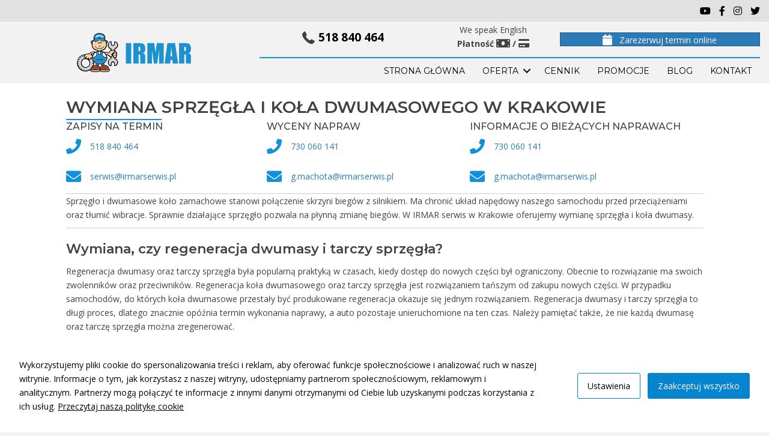

--- FILE ---
content_type: text/html; charset=UTF-8
request_url: https://www.irmarserwis.pl/oferta/serwis/wymiana-sprzegiel-kol-dwumasowych
body_size: 25064
content:
<!DOCTYPE html><html lang="pl-PL"><head><meta charset="UTF-8" /><link rel="preconnect" href="https://fonts.gstatic.com/" crossorigin /> <script>var gform;gform||(document.addEventListener("gform_main_scripts_loaded",function(){gform.scriptsLoaded=!0}),document.addEventListener("gform/theme/scripts_loaded",function(){gform.themeScriptsLoaded=!0}),window.addEventListener("DOMContentLoaded",function(){gform.domLoaded=!0}),gform={domLoaded:!1,scriptsLoaded:!1,themeScriptsLoaded:!1,isFormEditor:()=>"function"==typeof InitializeEditor,callIfLoaded:function(o){return!(!gform.domLoaded||!gform.scriptsLoaded||!gform.themeScriptsLoaded&&!gform.isFormEditor()||(gform.isFormEditor()&&console.warn("The use of gform.initializeOnLoaded() is deprecated in the form editor context and will be removed in Gravity Forms 3.1."),o(),0))},initializeOnLoaded:function(o){gform.callIfLoaded(o)||(document.addEventListener("gform_main_scripts_loaded",()=>{gform.scriptsLoaded=!0,gform.callIfLoaded(o)}),document.addEventListener("gform/theme/scripts_loaded",()=>{gform.themeScriptsLoaded=!0,gform.callIfLoaded(o)}),window.addEventListener("DOMContentLoaded",()=>{gform.domLoaded=!0,gform.callIfLoaded(o)}))},hooks:{action:{},filter:{}},addAction:function(o,r,e,t){gform.addHook("action",o,r,e,t)},addFilter:function(o,r,e,t){gform.addHook("filter",o,r,e,t)},doAction:function(o){gform.doHook("action",o,arguments)},applyFilters:function(o){return gform.doHook("filter",o,arguments)},removeAction:function(o,r){gform.removeHook("action",o,r)},removeFilter:function(o,r,e){gform.removeHook("filter",o,r,e)},addHook:function(o,r,e,t,n){null==gform.hooks[o][r]&&(gform.hooks[o][r]=[]);var d=gform.hooks[o][r];null==n&&(n=r+"_"+d.length),gform.hooks[o][r].push({tag:n,callable:e,priority:t=null==t?10:t})},doHook:function(r,o,e){var t;if(e=Array.prototype.slice.call(e,1),null!=gform.hooks[r][o]&&((o=gform.hooks[r][o]).sort(function(o,r){return o.priority-r.priority}),o.forEach(function(o){"function"!=typeof(t=o.callable)&&(t=window[t]),"action"==r?t.apply(null,e):e[0]=t.apply(null,e)})),"filter"==r)return e[0]},removeHook:function(o,r,t,n){var e;null!=gform.hooks[o][r]&&(e=(e=gform.hooks[o][r]).filter(function(o,r,e){return!!(null!=n&&n!=o.tag||null!=t&&t!=o.priority)}),gform.hooks[o][r]=e)}})</script> <meta name='viewport' content='width=device-width, initial-scale=1.0' /><meta http-equiv='X-UA-Compatible' content='IE=edge' /><link rel="profile" href="https://gmpg.org/xfn/11" />
<script id='fp_data_js' class="fupi_no_defer" type="text/javascript" data-no-defer="1" data-no-optimize="1" nowprocket>var FP = { 'fns' : {} },
				fp = {"loaded":[],"loading":[],"blocked_scripts":[],"waitlist":[],"actions":[],"observers":[],"tools":["mads"],"vars":[],"notice":{"enabled":false},"main":{"track_current_user":true,"is_pro":false,"is_customizer":false,"debug":false,"url":"https:\/\/www.irmarserwis.pl\/wp-content\/plugins\/full-picture-analytics-cookie-notice\/","bot_list":"none","server_method":"rest","magic_keyword":"tracking"},"track":{"intersections":"-200px 0px -200px 0px","dblclck_time":300,"track_scroll_min":200,"track_scroll_time":5,"formsubm_trackdelay":3,"link_click_delay":false,"reset_timer_on_anchor":false,"track404":false,"redirect404_url":false,"use_mutation_observer":false},"mads":{"id":"187197853"}},
				fpdata = {"user":{"role":"Visitor","logged_in":false},"page_type":"Page","content_id":6739,"page_title":"Wymiana sprz\u0119gie\u0142, k\u00f3\u0142 dwumasowych","page_id":6739,"published":"2022-03-24 14:26:27","author_name":"Klaudia","subpage":true};fpdata.timezone = Intl.DateTimeFormat().resolvedOptions().timeZone;
fp.notice.vars = {};

(function (FP) {

	'use strict';

	var d = document,
		w = window;

	FP.getUrlParamByName = (name, url = false ) => {
		if ( ! url ) {
            url = window.location.search;
        } else {
            url = url.split('?')[1];
			if ( ! url ) return null;
        };
		// var match = RegExp('[?&]' + name + '=([^&]*)').exec(url);
		// return match && decodeURIComponent(match[1].replace(/\+/g, ' '));
		const queryString = url,
			urlParams = new URLSearchParams(queryString);
		return urlParams.get(name);
	};

	// BROKEN LINK TRACKING + REDIRECT TO A CUSTOM 404 PAGE
	if( fp.track.track404 && fpdata.page_type == "404" && ! FP.getUrlParamByName("broken_link_location") ){
		const location = fp.track.redirect404_url ? new URL( fp.track.redirect404_url ) : window.location;
		window.location = location + ( location.search ? "&" : "?" ) + "broken_link_location=" + ( document.referrer || "direct_traffic_or_unknown" ) + "&broken_link=" + window.location;
	}

	FP.setCookie = (name, value, days = 0, mins = 0, path = "/") => {
		var expires = "";
		if ( days > 0 || mins > 0 ) {
			var date = new Date();
			if (days > 0) {
				date.setTime(date.getTime() + days * 24 * 60 * 60 * 1000);
			} else {
				date.setTime(date.getTime() + mins * 60 * 1000);
			}
			expires = "; expires=" + date.toGMTString();
		};
		d.cookie = name + "=" + value + expires + "; path=" + path + "; sameSite=strict";
	};

	FP.readCookie = name => {
		var nameEQ = name + "=";
		var ca = d.cookie.split(';');
		for (var i = 0; i < ca.length; i++) {
			var c = ca[i];
			while (c.charAt(0) == ' ') {c = c.substring(1, c.length);}
			if (c.indexOf(nameEQ) == 0) return c.substring(nameEQ.length, c.length);
		};
		return null;
	};

	FP.nl2Arr = nl => nl ? [].slice.call(nl) : false;

	FP.findID = (e, c) => {
        if ( c === null ) return null;
        if ( !e ) return false;
        c = c || document;
        return c.getElementById(e);
    };

	FP.findAll = (e, c) => {
		if ( c === null ) return [];
		if ( ! e ) return false;
		c = c || document;
		return FP.nl2Arr(c.querySelectorAll(e));
	};
	
	FP.loadScript = scr_id => {
		
		let temp_script = FP.findID( scr_id + '_temp' ),
			new_script = document.createElement('script');

		new_script.innerHTML = temp_script.innerHTML;
		temp_script.parentNode.insertBefore(new_script, temp_script.nextSibling);
		temp_script.remove();

		fp.loaded.push( scr_id );
		if ( fp.main.debug ) console.log("[FP] 3rd party script loaded: " + scr_id);
	};

	FP.getRandomStr = ()=>{
		return ( Math.random() + 1 ).toString(36).substring(2);
	};

	FP.deleteCookie = name => { FP.setCookie(name, "", -1); };

    FP.getInner = function (vals, splitter = ".") {
        
        let args = Array.isArray(vals) ? vals : vals.split(splitter).map( arg => arg.trim() ),
            obj = window[args.shift()];

        for (var i = 0; i < args.length; i++) {
            var prop = args[i];
            if (! obj || ! obj.hasOwnProperty(prop)) return false;
            obj = obj[prop];
        };

        return obj;
    };

	FP.runFn = ( fn_name, args_arr ) => {
			
		let fn = FP.getInner( fn_name, "." );
		
		if ( fn ) {
			args_arr ? fn( ...args_arr ) : fn();
		} else {
			fp.waitlist[fn_name] = typeof args_arr === 'undefined' ? [] : args_arr;
		};
	};

	FP.enqueueFn = ( fn_name ) => {
		let fn = FP.getInner( fn_name, "." );
		if ( fp.waitlist[fn_name] ) fn( ...fp.waitlist[fn_name] );
	}

	FP.getScript = ( url, cb, attrs, type = 'script', fallback = false ) => {

		attrs = attrs || false;
		var s = "";

		if ( type == "img" ) {
			s = d.createElement('img');
			s.src = url;
		} else if ( type == "link" ) {
			s = d.createElement('link');
			s.href = url;
		} else {
			s = d.createElement('script')
			s.src = url;
			s.type = 'application/javascript';
		}

		s.onerror = ()=>{ 
			if ( fallback ) FP.getScript( fallback, cb, attrs, type );
		};

		if (attrs) {
			for (var key in attrs) {
				if ( key !== "/" ) s.setAttribute(key, attrs[key]);
			}
		}

		d.getElementsByTagName("head")[0].appendChild(s);
		if (cb) s.onload = cb;
	};

	FP.sendEvt = (evt_name, details_a) => {
        var details = details_a ? { 'detail' : details_a } : {},
            fp_event = new CustomEvent( evt_name, details );
        document.dispatchEvent(fp_event);
    };

	FP.prepareProduct = ( type, id, data ) => {
		
		if ( type !== "cart_item" ) fpdata.woo.products[id] = fpdata.woo.products[id] ? { ...fpdata.woo.products[id], ...data } : data;
		
		if ( type == 'single' || type == 'teaser' ) {

			// prepare products after all load
			if ( fp.vars.wooImpressTimeout ) clearTimeout( fp.vars.wooImpressTimeout );
			fp.vars.wooImpressTimeout = setTimeout( () => FP.runFn( "FP.fns.prepare_teaser_and_single" ), 200 );
		}
    };

	// Change the value of track_current_user to true if there is a cookie "fp_track_me"
	let track_me = FP.readCookie('fp_track_me');
	if ( track_me ) {
		fp.main.track_current_user = true;
	};

	// CHECK FOR BOT TRAFFIC
	// -- modified version of https://stackoverflow.com/a/65563155/7702522
	
	// BOT CHECK (instant)
	fpdata.is_robot = (() => {
		
		// SMALL list
		if ( fp.main.bot_list == "basic" ) {
			
			const robots = new RegExp([/bot/,/spider/,/crawl/,/APIs-Google/,/AdsBot/,/Googlebot/,/mediapartners/,/Google Favicon/,/FeedFetcher/,/Google-Read-Aloud/,/googleweblight/,/bingbot/,/yandex/,/baidu/,/duckduck/,/Yahoo Link Preview/,/ia_archiver/,/facebookexternalhit/,/pinterest\.combot/,/redditbot/,/slackbot/,/Twitterbot/,/WhatsApp/,/S[eE][mM]rushBot/].map((r) => r.source).join("|"),"i");

			return robots.test(navigator.userAgent);

		// BIG list
		} else if ( fp.main.bot_list == "big" ) {

			const robots = new RegExp([
				/Googlebot/, /AdsBot/, /Feedfetcher-Google/, /Mediapartners-Google/, /Mediapartners/, /APIs-Google/, 
				/Google-InspectionTool/, /Storebot-Google/, /GoogleOther/, /bingbot/, /Slurp/, /wget/, /LinkedInBot/, 
				/Python-urllib/, /python-requests/, /aiohttp/, /httpx/, /libwww-perl/, /httpunit/, /Nutch/, 
				/Go-http-client/, /phpcrawl/, /msnbot/, /jyxobot/, /FAST-WebCrawler/, /FAST Enterprise Crawler/, 
				/BIGLOTRON/, /Teoma/, /convera/, /seekbot/, /Gigabot/, /Gigablast/, /exabot/, /ia_archiver/, 
				/GingerCrawler/, /webmon/, /HTTrack/, /grub\.org/, /UsineNouvelleCrawler/, /antibot/, 
				/netresearchserver/, /speedy/, /fluffy/, /findlink/, /msrbot/, /panscient/, /yacybot/, /AISearchBot/, 
				/ips-agent/, /tagoobot/, /MJ12bot/, /woriobot/, /yanga/, /buzzbot/, /mlbot/, /yandex\.combots/, 
				/purebot/, /Linguee Bot/, /CyberPatrol/, /voilabot/, /Baiduspider/, /citeseerxbot/, /spbot/, 
				/twengabot/, /postrank/, /Turnitin/, /scribdbot/, /page2rss/, /sitebot/, /linkdex/, /Adidxbot/, 
				/ezooms/, /dotbot/, /Mail\.RU_Bot/, /discobot/, /heritrix/, /findthatfile/, /europarchive\.org/, 
				/NerdByNature\.Bot/, /sistrix crawler/, /Ahrefs/, /fuelbot/, /CrunchBot/, /IndeedBot/, 
				/mappydata/, /woobot/, /ZoominfoBot/, /PrivacyAwareBot/, /Multiviewbot/, /SWIMGBot/, /Grobbot/, 
				/eright/, /Apercite/, /semanticbot/, /Aboundex/, /domaincrawler/, /wbsearchbot/, /summify/, /CCBot/, 
				/edisterbot/, /SeznamBot/, /ec2linkfinder/, /gslfbot/, /aiHitBot/, /intelium_bot/, 
				/facebookexternalhit/, /Yeti/, /RetrevoPageAnalyzer/, /lb-spider/, /Sogou/, /lssbot/, /careerbot/, 
				/wotbox/, /wocbot/, /ichiro/, /DuckDuckBot/, /lssrocketcrawler/, /drupact/, /webcompanycrawler/, 
				/acoonbot/, /openindexspider/, /gnam gnam spider/, /web-archive-net\.com\.bot/, /backlinkcrawler/, 
				/coccoc/, /integromedb/, /content crawler spider/, /toplistbot/, /it2media-domain-crawler/, 
				/ip-web-crawler\.com/, /siteexplorer\.info/, /elisabot/, /proximic/, /changedetection/, /arabot/, 
				/WeSEE:Search/, /niki-bot/, /CrystalSemanticsBot/, /rogerbot/, /360Spider/, /psbot/, 
				/InterfaxScanBot/, /CC Metadata Scaper/, /g00g1e\.net/, /GrapeshotCrawler/, /urlappendbot/, 
				/brainobot/, /fr-crawler/, /binlar/, /SimpleCrawler/, /Twitterbot/, /cXensebot/, /smtbot/, 
				/bnf\.fr_bot/, /A6-Indexer/, /ADmantX/, /Facebot/, /OrangeBot/, /memorybot/, /AdvBot/, 
				/MegaIndex/, /SemanticScholarBot/, /ltx71/, /nerdybot/, /xovibot/, /BUbiNG/, /Qwantify/, 
				/archive\.org_bot/, /Applebot/, /TweetmemeBot/, /crawler4j/, /findxbot/, /SemrushBot/, 
				/yoozBot/, /lipperhey/, /Y!J/, /Domain Re-Animator Bot/, /AddThis/, /Screaming Frog SEO Spider/, 
				/MetaURI/, /Scrapy/, /Livelapbot/, /OpenHoseBot/, /CapsuleChecker/, /collection@infegy\.com/, 
				/IstellaBot/, /DeuSu/, /betaBot/, /Cliqzbot/, /MojeekBot/, /netEstate NE Crawler/, 
				/SafeSearch microdata crawler/, /Gluten Free Crawler/, /Sonic/, /Sysomos/, /Trove/, /deadlinkchecker/, 
				/Slack-ImgProxy/, /Embedly/, /RankActiveLinkBot/, /iskanie/, /SafeDNSBot/, /SkypeUriPreview/, 
				/Veoozbot/, /Slackbot/, /redditbot/, /datagnionbot/, /Google-Adwords-Instant/, /adbeat_bot/, 
				/WhatsApp/, /contxbot/, /pinterest\.combot/, /electricmonk/, /GarlikCrawler/, /BingPreview/, 
				/vebidoobot/, /FemtosearchBot/, /Yahoo Link Preview/, /MetaJobBot/, /DomainStatsBot/, /mindUpBot/, 
				/Daum/, /Jugendschutzprogramm-Crawler/, /Xenu Link Sleuth/, /Pcore-HTTP/, /moatbot/, /KosmioBot/, 
				/pingdom/, /AppInsights/, /PhantomJS/, /Gowikibot/, /PiplBot/, /Discordbot/, /TelegramBot/, 
				/Jetslide/, /newsharecounts/, /James BOT/, /Barkrowler/, /TinEye/, /SocialRankIOBot/, 
				/trendictionbot/, /Ocarinabot/, /epicbot/, /Primalbot/, /DuckDuckGo-Favicons-Bot/, /GnowitNewsbot/, 
				/Leikibot/, /LinkArchiver/, /YaK/, /PaperLiBot/, /Digg Deeper/, /dcrawl/, /Snacktory/, /AndersPinkBot/, 
				/Fyrebot/, /EveryoneSocialBot/, /Mediatoolkitbot/, /Luminator-robots/, /ExtLinksBot/, /SurveyBot/, 
				/NING/, /okhttp/, /Nuzzel/, /omgili/, /PocketParser/, /YisouSpider/, /um-LN/, /ToutiaoSpider/, 
				/MuckRack/, /Jamie's Spider/, /AHC/, /NetcraftSurveyAgent/, /Laserlikebot/, /^Apache-HttpClient/, 
				/AppEngine-Google/, /Jetty/, /Upflow/, /Thinklab/, /Traackr\.com/, /Twurly/, /Mastodon/, /http_get/, 
				/DnyzBot/, /botify/, /007ac9 Crawler/, /BehloolBot/, /BrandVerity/, /check_http/, /BDCbot/, 
				/ZumBot/, /EZID/, /ICC-Crawler/, /ArchiveBot/, /^LCC /, /filterdb\.iss\.netcrawler/, /BLP_bbot/, 
				/BomboraBot/, /Buck/, /Companybook-Crawler/, /Genieo/, /magpie-crawler/, /MeltwaterNews/,
				/Moreover/,/newspaper/,/ScoutJet/,/sentry/,/StorygizeBot/,/UptimeRobot/,/OutclicksBot/,
				/seoscanners/,/Hatena/,/Google Web Preview/,/MauiBot/,/AlphaBot/,/SBL-BOT/,/IAS crawler/,
				/adscanner/,/Netvibes/,/acapbot/,/Baidu-YunGuanCe/,/bitlybot/,/blogmuraBot/,/Bot\.AraTurka\.com/,
				/bot-pge\.chlooe\.com/,/BoxcarBot/,/BTWebClient/,/ContextAd Bot/,/Digincore bot/,/Disqus/,/Feedly/,
				/Fetch/,/Fever/,/Flamingo_SearchEngine/,/FlipboardProxy/,/g2reader-bot/,/G2 Web Services/,/imrbot/,
				/K7MLWCBot/,/Kemvibot/,/Landau-Media-Spider/,/linkapediabot/,/vkShare/,/Siteimprove\.com/,/BLEXBot/,
				/DareBoost/,/ZuperlistBot/,/Miniflux/,/Feedspot/,/Diffbot/,/SEOkicks/,/tracemyfile/,/Nimbostratus-Bot/,
				/zgrab/,/PR-CY\.RU/,/AdsTxtCrawler/,/Datafeedwatch/,/Zabbix/,/TangibleeBot/,/google-xrawler/,/axios/,
				/Amazon CloudFront/,/Pulsepoint/,/CloudFlare-AlwaysOnline/,/Google-Structured-Data-Testing-Tool/,
				/WordupInfoSearch/,/WebDataStats/,/HttpUrlConnection/,/Seekport Crawler/,/ZoomBot/,/VelenPublicWebCrawler/,
				/MoodleBot/,/jpg-newsbot/,/outbrain/,/W3C_Validator/,/Validator\.nu/,/W3C-checklink/,/W3C-mobileOK/,
				/W3C_I18n-Checker/,/FeedValidator/,/W3C_CSS_Validator/,/W3C_Unicorn/,/Google-PhysicalWeb/,/Blackboard/,
				/ICBot/,/BazQux/,/Twingly/,/Rivva/,/Experibot/,/awesomecrawler/,/Dataprovider\.com/,/GroupHigh/,
				/theoldreader\.com/,/AnyEvent/,/Uptimebot\.org/,/Nmap Scripting Engine/,/2ip\.ru/,/Clickagy/,
				/Caliperbot/,/MBCrawler/,/online-webceo-bot/,/B2B Bot/,/AddSearchBot/,/Google Favicon/,/HubSpot/,
				/Chrome-Lighthouse/,/HeadlessChrome/,/CheckMarkNetwork/,/www\.uptime\.com/,/Streamline3Bot/,/serpstatbot/,
				/MixnodeCache/,/^curl/,/SimpleScraper/,/RSSingBot/,/Jooblebot/,/fedoraplanet/,/Friendica/,/NextCloud/,
				/Tiny Tiny RSS/,/RegionStuttgartBot/,/Bytespider/,/Datanyze/,/Google-Site-Verification/,/TrendsmapResolver/,
				/tweetedtimes/,/NTENTbot/,/Gwene/,/SimplePie/,/SearchAtlas/,/Superfeedr/,/feedbot/,/UT-Dorkbot/,/Amazonbot/,
				/SerendeputyBot/,/Eyeotabot/,/officestorebot/,/Neticle Crawler/,/SurdotlyBot/,/LinkisBot/,/AwarioSmartBot/,
				/AwarioRssBot/,/RyteBot/,/FreeWebMonitoring SiteChecker/,/AspiegelBot/,/NAVER Blog Rssbot/,/zenback bot/,
				/SentiBot/,/Domains Project/,/Pandalytics/,/VKRobot/,/bidswitchbot/,/tigerbot/,/NIXStatsbot/,/Atom Feed Robot/,
				/curebot/,/PagePeeker/,/Vigil/,/rssbot/,/startmebot/,/JobboerseBot/,/seewithkids/,/NINJA bot/,/Cutbot/,
				/BublupBot/,/BrandONbot/,/RidderBot/,/Taboolabot/,/Dubbotbot/,/FindITAnswersbot/,/infoobot/,/Refindbot/,
				/BlogTraffic\d\.\d+ Feed-Fetcher/,/SeobilityBot/,/Cincraw/,/Dragonbot/,/VoluumDSP-content-bot/,/FreshRSS/,
				/BitBot/,/^PHP-Curl-Class/,/Google-Certificates-Bridge/,/centurybot/,/Viber/,/e\.ventures Investment Crawler/,
				/evc-batch/,/PetalBot/,/virustotal/,/(^| )PTST/,/minicrawler/,/Cookiebot/,/trovitBot/,/seostar\.co/,/IonCrawl/,
				/Uptime-Kuma/,/SeekportBot/,/FreshpingBot/,/Feedbin/,/CriteoBot/,/Snap URL Preview Service/,/Better Uptime Bot/,
				/RuxitSynthetic/,/Google-Read-Aloud/,/ValveSteam/,/OdklBot/,/GPTBot/,/ChatGPT-User/,/YandexRenderResourcesBot/,
				/LightspeedSystemsCrawler/,/ev-crawler/,/BitSightBot/,/woorankreview/,/Google-Safety/,/AwarioBot/,/DataForSeoBot/,
				/Linespider/,/WellKnownBot/,/A Patent Crawler/,/StractBot/,/search\.marginalia\.nu/,/YouBot/,/Nicecrawler/,/Neevabot/,
				/BrightEdge Crawler/,/SiteCheckerBotCrawler/,/TombaPublicWebCrawler/,/CrawlyProjectCrawler/,/KomodiaBot/,/KStandBot/,
				/CISPA Webcrawler/,/MTRobot/,/hyscore\.io/,/AlexandriaOrgBot/,/2ip bot/,/Yellowbrandprotectionbot/,/SEOlizer/,
				/vuhuvBot/,/INETDEX-BOT/,/Synapse/,/t3versionsBot/,/deepnoc/,/Cocolyzebot/,/hypestat/,/ReverseEngineeringBot/,
				/sempi\.tech/,/Iframely/,/MetaInspector/,/node-fetch/,/lkxscan/,/python-opengraph/,/OpenGraphCheck/,
				/developers\.google\.com\+websnippet/,/SenutoBot/,/MaCoCu/,/NewsBlur/,/inoreader/,/NetSystemsResearch/,/PageThing/,
				/WordPress/,/PhxBot/,/ImagesiftBot/,/Expanse/,/InternetMeasurement/,/^BW/,/GeedoBot/,/Audisto Crawler/,
				/PerplexityBot/,/claudebot/,/Monsidobot/,/GroupMeBot/].map((r) => r.source).join("|"),"i");

				return robots.test(navigator.userAgent);

		} else {
			return false;
		};
	})();

	// GENERATE A RANDOM STRING FOR VARIOUS USES
	fp.random = FP.getRandomStr(7);

	// SET INITIAL GTAG, GTM AND MS ADS STUFF

	// First, we set the dataLayers for GA, GAds and MS Ads

	window.dataLayer = window.dataLayer || [];
	window.gtag = function(){window.dataLayer.push(arguments);}
	window.uetq = window.uetq || [];
	
	// next, we set a separate GTM DataLayer if it has DL Protection enabled

	if ( fp.gtm ) {
		fp.gtm.datalayer = ! fp.gtm.datalayer || fp.gtm.datalayer == "default" ? "dataLayer" : "fupi_dataLayer";
		if ( fp.gtm.datalayer == "fupi_dataLayer" ){
			window[fp.gtm.datalayer] = window[fp.gtm.datalayer] || [];
			window.fupi_gtm_gtag = function(){window[fp.gtm.datalayer].push(arguments);} // gtag used for consents
		}
	};

	// UPDATE COOKIE DATA - fupi_cookies and fpdata.cookies

	let magic_keyw = FP.getUrlParamByName( fp.main.magic_keyword ),
		ga4_debug = FP.getUrlParamByName("ga4_debug"),
		cookies = FP.readCookie('fp_cookie');
	
	cookies = cookies ? JSON.parse(cookies) : false;

	fpdata.cookies = false;

	if ( magic_keyw && magic_keyw == 'off' ){

		var updated_cookies = { 'stats' : false, 'personalisation' : false, 'marketing' : false, 'disabled' : true };

		fp.main.track_current_user = false;
		FP.setCookie('fp_cookie', JSON.stringify(updated_cookies), 7300 );
		fpdata.cookies = updated_cookies;

	} else if ( ga4_debug ){

		if ( ga4_debug == 'on' ) {
			
			var updated_cookies = { 'stats' : true, 'personalisation' : true, 'marketing' : true, 'disabled' : false, 'ga4_debug' : 'on' };
	
			if ( cookies && cookies.pp_pub ) updated_cookies.pp_pub = cookies.pp_pub;
			if ( cookies && cookies.tools ) updated_cookies.tools = cookies.tools;
	
			FP.setCookie('fp_cookie', JSON.stringify(updated_cookies), 7300 );
			fpdata.cookies = updated_cookies;

		} else if ( ga4_debug == 'off' ) {
			var updated_cookies = { 'stats' : true, 'personalisation' : true, 'marketing' : true, 'disabled' : false };
	
			if ( cookies && cookies.pp_pub ) updated_cookies.pp_pub = cookies.pp_pub;
			if ( cookies && cookies.tools ) updated_cookies.tools = cookies.tools;
	
			FP.setCookie('fp_cookie', JSON.stringify(updated_cookies), 7300 );
			fpdata.cookies = updated_cookies;
		}

	} else if ( FP.getUrlParamByName("reset_cookies") || ( magic_keyw && ( magic_keyw == 'reset' || magic_keyw == 'on' ) ) ){

		FP.deleteCookie('fp_cookie');

	} else {

		var changed = false;

		if ( cookies ) {
			if ( cookies.disabled ) {

				var updated_cookies = { 'stats' : false, 'personalisation' : false, 'marketing' : false, 'disabled' : true };
				
				fp.main.track_current_user = false;
				FP.setCookie('fp_cookie', JSON.stringify(updated_cookies), 7300 );
				fpdata.cookies = updated_cookies;

			} else if ( fp.notice ) {

				// ask for consent again

				if ( ! fp.notice.dont_ask_again ) {

					if ( fp.notice.priv_policy_update ) {
						if ( ! cookies.pp_pub || cookies.pp_pub != fp.notice.priv_policy_update ) changed = true;
					}
					
					if ( fp.tools ){
						if ( ! cookies.tools || ! fp.tools.every( id => cookies.tools.includes(id) ) ) changed = true;
					}
				}
		
				if ( changed ) {
					FP.deleteCookie('fp_cookie');
				} else {
					fpdata.cookies = cookies;
					if ( fpdata.cookies.disabled ) fp.main.track_current_user = false;
				}
			}
		}
	}

	//
	// CONSENT BANNER 
	//
	
	if ( fp.main.track_current_user && ! fp.main.is_customizer && fp.notice.enabled && ! fpdata.cookies && fp.notice.display_notice ) {
		
		// BLUR BACKGROUND
		if ( fp.notice.blur_page ) {
			document.getElementsByTagName( 'html' )[0].classList.add('fupi_blur');
		}
		
		// LOCK PAGESCROLL
		if ( fp.notice.scroll_lock ) {
			document.getElementsByTagName( 'html' )[0].classList.add('fupi_scroll_lock');
		}
	}

	FP.updateConsents = () => {

		if ( fp.vars.use_other_cmp ) return;

		if ( fp.main.debug ) console.log('[FP] Updating consents');
		
		// if the user made a choice in the past
		if ( fpdata.cookies ){
			fpdata.consents = {
				'can_track_stats' : fpdata.cookies.stats || false,
				'can_track_pers' : fpdata.cookies.personalisation || false,
				'can_track_market' : fpdata.cookies.marketing || false,
			};

		// if no choice was made in the past
		} else {
			
			// deny all if consent banner is in optin mode
			if ( fp.notice.enabled && fp.notice.mode == "optin" ) {
				fpdata.consents = {
					'can_track_stats' : false,
					'can_track_pers' : false,
					'can_track_market' : false,
				}
			
			// agree to all if consent banner is disabled or we are in optout or notification mode
			} else {
			 	fpdata.consents = {
					'can_track_stats' : true,
					'can_track_pers' : true,
					'can_track_market' : true,
				}
			}
		}

		if ( ! fp.main.is_customizer ) {

			// set MS Ads consent
			
			window.uetq.push( "consent", "default", {
				"ad_storage": "denied"
			});
			
			if ( fpdata.cookies ){
				if ( fpdata.cookies.stats && fpdata.cookies.marketing ) {
					window.uetq.push( "consent", "update", {
						"ad_storage": "granted"
					});
				}
			} else {
				if ( ! ( fp.notice.enabled && fp.notice.mode == "optin" ) ) {
					window.uetq.push( "consent", "update", {
						"ad_storage": "granted"
					});
				}
			}
			
			// Set GTAG consents

			["gtag", "fupi_gtm_gtag"].forEach( tag_name => {

				if ( tag_name == "fupi_gtm_gtag" && ! window.fupi_gtm_gtag ) return;

				// set defaults to denied

				window[tag_name]("consent", "default", {
					"ad_storage": "denied",
					"ad_user_data" : "denied",
					"ad_personalization" : "denied",
					"analytics_storage": "denied",
					"personalization_storage": "denied",
					"functionality_storage": "denied",
					"security_storage": "granted",
				});

				// update if the user made a choice in the past
				if ( fpdata.cookies ){
					
					window[tag_name]("consent", "update", {
						"ad_storage": fpdata.cookies.marketing ? "granted" : "denied",
						"ad_user_data" : fpdata.cookies.marketing ? "granted" : "denied",
						"ad_personalization" : fpdata.cookies.marketing ? "granted" : "denied",
						"analytics_storage": fpdata.cookies.stats ? "granted" : "denied",
						"personalization_storage": fpdata.cookies.personalisation ? "granted" : "denied",
						"functionality_storage": fpdata.cookies.personalisation ? "granted" : "denied",
						"security_storage": "granted",
					});
					
					if ( fp.main.debug ) console.log("[FP] Google consents set to user choices");
				
				// if no choice was made in the past
				} else {
					
					// agree to all if consent banner is disabled or is in optout or notification mode
					if ( ! ( fp.notice.enabled && fp.notice.mode == "optin" ) ) {
						
						window[tag_name]("consent", "update", {
							"ad_storage": "granted",
							"ad_user_data" : "granted",
							"ad_personalization" : "granted",
							"analytics_storage": "granted",
							"personalization_storage": "granted",
							"functionality_storage": "granted",
							"security_storage": "granted",
						});
					
						if ( fp.main.debug ) console.log("[FP] All Google consents granted");
					};
				}
			} );
			
			// we set URL Passthrough for standard GTAG
			if ( fp?.gtag?.url_passthrough && fp.notice.enabled && ( fp.notice.mode == "optin" || fp.notice.mode == "optout" ) ) {
				window.gtag("set", "url_passthrough", true);
			};
		}
    }
	
	let uses_geo = false;

	FP.postToServer = ( event_data_a, cb = false ) => {

		if ( fpdata.is_robot ) return;
		if ( fp.main.debug ) console.log( "[FP] Posting to server", event_data_a );

		let fetch_url = fp.main.server_method == "rest" ? "/index.php?rest_route=/fupi/v1/sender" : "/wp-admin/admin-ajax.php?action=fupi_ajax";

		if ( fp.main.debug || event_data_a[0][0] == 'cdb') {
		
			fetch( fetch_url, {
				method: "POST",
				body: JSON.stringify( event_data_a ),
				credentials: 'same-origin',
				headers: {
					"Content-type": "application/json; charset=UTF-8",
					// "X-WP-Nonce": fp_nonce
				}
			})
			.then((response) => response.json())
			.then((json) => {
				if ( cb ) { 
					cb(json);
				} else {
					console.log( "[FP] Server response", json);
				}
			});

		} else {

			fetch( fetch_url, {
				method: "POST",
				credentials: 'same-origin',
				body: JSON.stringify( event_data_a ),
				headers: {
					"Content-type": "application/json; charset=UTF-8",
					// "X-WP-Nonce": fp_nonce
				}
			});
		}
	};

	if ( ! uses_geo ) {
		fpdata.country = 'unknown';
		FP.updateConsents();
		fp.ready = true;
	}

})(FP);</script><script id="cacsp-gtag-consent-default">window.dataLayer = window.dataLayer || [];
			function gtag(){dataLayer.push(arguments);}
			gtag('consent', 'default', {
				'ad_storage': 'denied', 
				'ad_user_data': 'denied', 
				'ad_personalization': 'denied', 
				'analytics_storage': 'denied', 
				'functionality_storage': 'denied', 
				'personalization_storage': 'denied', 
				'security_storage': 'denied', 
				'wait_for_update': 500
			});</script> <meta name='robots' content='index, follow, max-image-preview:large, max-snippet:-1, max-video-preview:-1' /> <script data-cfasync="false" data-pagespeed-no-defer>var gtm4wp_datalayer_name = "dataLayer";
	var dataLayer = dataLayer || [];</script> <title>Wymiana sprzęgła i koła dwumasowego w Krakowie - IRMAR Serwis</title><meta name="description" content="Zapraszamy do naszego serwisu w Krakowie na wymianę sprzęgła i koła dwumasowego. Profesjonalny i doświadczony zespół zadba o Twój samochód." /><link rel="canonical" href="https://www.irmarserwis.pl/oferta/serwis/wymiana-sprzegiel-kol-dwumasowych" /><meta property="og:locale" content="pl_PL" /><meta property="og:type" content="article" /><meta property="og:title" content="Wymiana sprzęgła i koła dwumasowego w Krakowie - IRMAR Serwis" /><meta property="og:description" content="Zapraszamy do naszego serwisu w Krakowie na wymianę sprzęgła i koła dwumasowego. Profesjonalny i doświadczony zespół zadba o Twój samochód." /><meta property="og:url" content="https://www.irmarserwis.pl/oferta/serwis/wymiana-sprzegiel-kol-dwumasowych" /><meta property="og:site_name" content="Serwis samochodowy IRMAR Kraków - dobry mechanik - warsztat" /><meta property="article:modified_time" content="2022-04-29T08:06:56+00:00" /><meta name="twitter:card" content="summary_large_image" /><meta name="twitter:label1" content="Szacowany czas czytania" /><meta name="twitter:data1" content="3 minuty" /> <script type="application/ld+json" class="yoast-schema-graph">{"@context":"https://schema.org","@graph":[{"@type":"WebPage","@id":"https://www.irmarserwis.pl/oferta/serwis/wymiana-sprzegiel-kol-dwumasowych","url":"https://www.irmarserwis.pl/oferta/serwis/wymiana-sprzegiel-kol-dwumasowych","name":"Wymiana sprzęgła i koła dwumasowego w Krakowie - IRMAR Serwis","isPartOf":{"@id":"https://www.irmarserwis.pl/#website"},"datePublished":"2022-03-24T13:26:27+00:00","dateModified":"2022-04-29T08:06:56+00:00","description":"Zapraszamy do naszego serwisu w Krakowie na wymianę sprzęgła i koła dwumasowego. Profesjonalny i doświadczony zespół zadba o Twój samochód.","breadcrumb":{"@id":"https://www.irmarserwis.pl/oferta/serwis/wymiana-sprzegiel-kol-dwumasowych#breadcrumb"},"inLanguage":"pl-PL","potentialAction":[{"@type":"ReadAction","target":["https://www.irmarserwis.pl/oferta/serwis/wymiana-sprzegiel-kol-dwumasowych"]}]},{"@type":"BreadcrumbList","@id":"https://www.irmarserwis.pl/oferta/serwis/wymiana-sprzegiel-kol-dwumasowych#breadcrumb","itemListElement":[{"@type":"ListItem","position":1,"name":"Strona główna","item":"https://www.irmarserwis.pl/"},{"@type":"ListItem","position":2,"name":"Oferta","item":"https://www.irmarserwis.pl/oferta"},{"@type":"ListItem","position":3,"name":"Serwis","item":"https://www.irmarserwis.pl/oferta/serwis"},{"@type":"ListItem","position":4,"name":"Wymiana sprzęgieł, kół dwumasowych"}]},{"@type":"WebSite","@id":"https://www.irmarserwis.pl/#website","url":"https://www.irmarserwis.pl/","name":"Serwis samochodowy IRMAR Kraków - dobry mechanik - warsztat","description":"Warsztat samochodowy Kraków - Serwis IRMAR. Serwis klimatyzacji samochodowej, geometria kół, ustawianie zbieżności, spawanie aluminium.","potentialAction":[{"@type":"SearchAction","target":{"@type":"EntryPoint","urlTemplate":"https://www.irmarserwis.pl/?s={search_term_string}"},"query-input":{"@type":"PropertyValueSpecification","valueRequired":true,"valueName":"search_term_string"}}],"inLanguage":"pl-PL"}]}</script> <link rel='dns-prefetch' href='//cdnjs.cloudflare.com' /><link rel='dns-prefetch' href='//fonts.googleapis.com' /><link href='https://fonts.gstatic.com' crossorigin rel='preconnect' /><link rel="alternate" type="application/rss+xml" title="Serwis samochodowy IRMAR Kraków - dobry mechanik - warsztat &raquo; Kanał z wpisami" href="https://www.irmarserwis.pl/feed" /><link rel="alternate" type="application/rss+xml" title="Serwis samochodowy IRMAR Kraków - dobry mechanik - warsztat &raquo; Kanał z komentarzami" href="https://www.irmarserwis.pl/comments/feed" /><link rel="alternate" title="oEmbed (JSON)" type="application/json+oembed" href="https://www.irmarserwis.pl/wp-json/oembed/1.0/embed?url=https%3A%2F%2Fwww.irmarserwis.pl%2Foferta%2Fserwis%2Fwymiana-sprzegiel-kol-dwumasowych" /><link rel="alternate" title="oEmbed (XML)" type="text/xml+oembed" href="https://www.irmarserwis.pl/wp-json/oembed/1.0/embed?url=https%3A%2F%2Fwww.irmarserwis.pl%2Foferta%2Fserwis%2Fwymiana-sprzegiel-kol-dwumasowych&#038;format=xml" /><link rel="preload" href="https://cdnjs.cloudflare.com/ajax/libs/foundicons/3.0.0/foundation-icons.woff" as="font" type="font/woff2" crossorigin="anonymous"><link rel="preload" href="https://www.irmarserwis.pl/wp-content/plugins/bb-plugin/fonts/fontawesome/5.15.4/webfonts/fa-solid-900.woff2" as="font" type="font/woff2" crossorigin="anonymous"><link rel="preload" href="https://www.irmarserwis.pl/wp-content/plugins/bb-plugin/fonts/fontawesome/5.15.4/webfonts/fa-regular-400.woff2" as="font" type="font/woff2" crossorigin="anonymous"><link rel="preload" href="https://www.irmarserwis.pl/wp-content/plugins/bb-plugin/fonts/fontawesome/5.15.4/webfonts/fa-brands-400.woff2" as="font" type="font/woff2" crossorigin="anonymous"> <script>WebFontConfig={google:{families:["Open Sans:300,400,700","Montserrat:600,500,400&display=swap"]}};if ( typeof WebFont === "object" && typeof WebFont.load === "function" ) { WebFont.load( WebFontConfig ); }</script><script data-optimized="1" src="https://www.irmarserwis.pl/wp-content/plugins/litespeed-cache/assets/js/webfontloader.min.js"></script><link data-optimized="2" rel="stylesheet" href="https://www.irmarserwis.pl/wp-content/litespeed/css/15e713ca2b4d24e38ed045d1809960a1.css?ver=ae41a" /><script src="https://www.irmarserwis.pl/wp-includes/js/jquery/jquery.min.js?ver=3.7.1" id="jquery-core-js"></script> <script data-optimized="1" src="https://www.irmarserwis.pl/wp-content/litespeed/js/a7caf8a34f07078eeccb893009d2c7e0.js?ver=31ec7" id="jquery-migrate-js"></script> <script data-optimized="1" data-no-defer="1" src="https://www.irmarserwis.pl/wp-content/litespeed/js/c0f8f89e456185a91ade1af26f0f097d.js?ver=ebfa8" id="fupi-helpers-js-js"></script> <script data-optimized="1" data-no-defer="1" src="https://www.irmarserwis.pl/wp-content/litespeed/js/4ff2df6d32d92bb9652663226eec87f9.js?ver=1e92e" id="fupi-mads-head-js-js"></script> <link rel="https://api.w.org/" href="https://www.irmarserwis.pl/wp-json/" /><link rel="alternate" title="JSON" type="application/json" href="https://www.irmarserwis.pl/wp-json/wp/v2/pages/6739" /><meta name="ti-site-data" content="[base64]" /> <script data-cfasync="false" data-pagespeed-no-defer>var dataLayer_content = {"pagePostType":"page","pagePostType2":"single-page","pagePostAuthor":"Klaudia"};
	dataLayer.push( dataLayer_content );</script> <script data-cfasync="false" data-pagespeed-no-defer>(function(w,d,s,l,i){w[l]=w[l]||[];w[l].push({'gtm.start':
new Date().getTime(),event:'gtm.js'});var f=d.getElementsByTagName(s)[0],
j=d.createElement(s),dl=l!='dataLayer'?'&l='+l:'';j.async=true;j.src=
'//www.googletagmanager.com/gtm.js?id='+i+dl;f.parentNode.insertBefore(j,f);
})(window,document,'script','dataLayer','GTM-TG5R5ZB');</script> <link rel="icon" href="https://www.irmarserwis.pl/wp-content/uploads/2019/06/irmarfav5.png" sizes="32x32" /><link rel="icon" href="https://www.irmarserwis.pl/wp-content/uploads/2019/06/irmarfav5.png" sizes="192x192" /><link rel="apple-touch-icon" href="https://www.irmarserwis.pl/wp-content/uploads/2019/06/irmarfav5.png" /><meta name="msapplication-TileImage" content="https://www.irmarserwis.pl/wp-content/uploads/2019/06/irmarfav5.png" />
 <script>!function(f,b,e,v,n,t,s){if(f.fbq)return;n=f.fbq=function(){n.callMethod?n.callMethod.apply(n,arguments):n.queue.push(arguments)};if(!f._fbq)f._fbq=n;n.push=n;n.loaded=!0;n.version='2.0';n.queue=[];t=b.createElement(e);t.async=!0;t.src=v;s=b.getElementsByTagName(e)[0];s.parentNode.insertBefore(t,s)}(window,document,'script','https://connect.facebook.net/en_US/fbevents.js');fbq('init','619780755044764');fbq('track','PageView')</script> <noscript>
<img height="1" width="1"
src="https://www.facebook.com/tr?id=619780755044764&ev=PageView
&noscript=1"/>
</noscript></head><body data-rsssl=1 class="wp-singular page-template-default page page-id-6739 page-child parent-pageid-282 wp-theme-bb-theme wp-child-theme-bb-theme-child fl-builder fl-builder-2-10-0-4 fl-themer-1-5-2-1-20251125200437 fl-theme-1-7-19-1 fl-no-js modal-cacsp-open-no-backdrop fl-theme-builder-footer fl-theme-builder-footer-footer fl-theme-builder-header fl-theme-builder-header-header-dk fl-framework-bootstrap fl-preset-default fl-full-width fl-search-active" itemscope="itemscope" itemtype="https://schema.org/WebPage"><div id="fb-root"></div><div id="fb-customer-chat" class="fb-customerchat"></div> <script>var chatbox=document.getElementById('fb-customer-chat');chatbox.setAttribute("page_id","291288400911070");chatbox.setAttribute("attribution","biz_inbox")</script>  <script>window.fbAsyncInit=function(){FB.init({xfbml:!0,version:'v13.0'})};(function(d,s,id){var js,fjs=d.getElementsByTagName(s)[0];if(d.getElementById(id))return;js=d.createElement(s);js.id=id;js.src='https://connect.facebook.net/pl_PL/sdk/xfbml.customerchat.js';fjs.parentNode.insertBefore(js,fjs)}(document,'script','facebook-jssdk'))</script> <noscript><iframe src="https://www.googletagmanager.com/ns.html?id=GTM-TG5R5ZB" height="0" width="0" style="display:none;visibility:hidden" aria-hidden="true"></iframe></noscript>
<a aria-label="Przejdź do zawartości" class="fl-screen-reader-text" href="#fl-main-content">Przejdź do zawartości</a><div class="fl-page"><header class="fl-builder-content fl-builder-content-11021 fl-builder-global-templates-locked" data-post-id="11021" data-type="header" data-sticky="0" data-sticky-on="" data-sticky-breakpoint="medium" data-shrink="0" data-overlay="0" data-overlay-bg="transparent" data-shrink-image-height="50px" role="banner" itemscope="itemscope" itemtype="http://schema.org/WPHeader"><div class="fl-row fl-row-full-width fl-row-bg-color fl-node-6r5nitfacpmw fl-row-custom-height fl-row-align-center fl-visible-desktop fl-visible-large fl-visible-medium" data-node="6r5nitfacpmw"><div class="fl-row-content-wrap"><div class="fl-row-content fl-row-fixed-width fl-node-content"><div class="fl-col-group fl-node-zqr1ju8cde2h fl-col-group-equal-height fl-col-group-align-center" data-node="zqr1ju8cde2h"><div class="fl-col fl-node-h67xavbu24m8 fl-col-bg-color" data-node="h67xavbu24m8"><div class="fl-col-content fl-node-content"><div class="fl-module fl-module-icon-group fl-node-945nbeqzgpik" data-node="945nbeqzgpik"><div class="fl-module-content fl-node-content"><div class="fl-icon-group">
<span class="fl-icon">
<a href="https://www.youtube.com/channel/UCGTxSuFTodhCs74QA6v4L2A?view_as=subscriber" target="_blank" rel="noopener" >
<i class="fab fa-youtube" aria-hidden="true"></i>
</a>
</span>
<span class="fl-icon">
<a href="https://www.facebook.com/IRMARSERWIS" target="_blank" rel="noopener" >
<i class="fab fa-facebook-f" aria-hidden="true"></i>
</a>
</span>
<span class="fl-icon">
<a href="https://www.instagram.com/irmarserwis/" target="_blank" rel="noopener" >
<i class="fab fa-instagram" aria-hidden="true"></i>
</a>
</span>
<span class="fl-icon">
<a href="https://twitter.com/irmarserwis?lang=en" target="_self">
<i class="fab fa-twitter" aria-hidden="true"></i>
</a>
</span></div></div></div></div></div></div></div></div></div><div class="fl-row fl-row-fixed-width fl-row-bg-none fl-node-6rum2vf1n5d7 fl-row-default-height fl-row-align-center" data-node="6rum2vf1n5d7"><div class="fl-row-content-wrap"><div class="fl-row-content fl-row-fixed-width fl-node-content"><div class="fl-col-group fl-node-j8deushrmvwb fl-col-group-equal-height fl-col-group-align-center" data-node="j8deushrmvwb"><div class="fl-col fl-node-a4qjky2tfuip fl-col-bg-color fl-col-small" data-node="a4qjky2tfuip"><div class="fl-col-content fl-node-content"><div class="fl-module fl-module-photo fl-node-lb01hyuakpsn" data-node="lb01hyuakpsn"><div class="fl-module-content fl-node-content"><div role="figure" class="fl-photo fl-photo-align-center" itemscope itemtype="https://schema.org/ImageObject"><div class="fl-photo-content fl-photo-img-svg">
<a href="/" target="_self" itemprop="url">
<img decoding="async" class="fl-photo-img wp-image-11312 size-full" src="https://www.irmarserwis.pl/wp-content/uploads/2022/11/irmar-logo4.svg" alt="Mechanik samochodowy w Krakowie - Nowej Hucie, IRMARserwis" height="100%" width="100%" title="irmar-logo4"  data-no-lazy="1" itemprop="image" />
</a></div></div></div></div></div></div><div class="fl-col fl-node-78z65qnifyae fl-col-bg-color fl-col-has-cols" data-node="78z65qnifyae"><div class="fl-col-content fl-node-content"><div class="fl-col-group fl-node-4ju9fkxiwt38 fl-col-group-nested fl-col-group-equal-height fl-col-group-align-center fl-col-group-custom-width" data-node="4ju9fkxiwt38"><div class="fl-col fl-node-gtakmlz28huc fl-col-bg-color fl-col-small fl-col-small-custom-width" data-node="gtakmlz28huc"><div class="fl-col-content fl-node-content"><div class="fl-module fl-module-icon fl-node-pfitdkxrbq7l" data-node="pfitdkxrbq7l"><div class="fl-module-content fl-node-content"><div class="fl-icon-wrap">
<span class="fl-icon">
<i class="fi-telephone" aria-hidden="true"></i>
</span><div id="fl-icon-text-pfitdkxrbq7l" class="fl-icon-text fl-icon-text-wrap"><p><a href="tel:518840464">518 840 464</a></p></div></div></div></div></div></div><div class="fl-col fl-node-juwo2sk87dxc fl-col-bg-color fl-col-small fl-col-small-custom-width" data-node="juwo2sk87dxc"><div class="fl-col-content fl-node-content"><div class="fl-module fl-module-html fl-node-iv0at9oqm5zy" data-node="iv0at9oqm5zy"><div class="fl-module-content fl-node-content"><div class="fl-html"><p style="text-align: center;">
We speak English<br>
<span style="font-weight: 600;">Płatność</span> <i class="fas fa-money-bill" style="font-size: 18px; position: relative; top: 1px;"></i> <strong>/</strong> <i class="fas fa-credit-card" style="font-size: 16px;"></i></p></div></div></div></div></div><div class="fl-col fl-node-1cz5xs6uevyk fl-col-bg-color fl-col-small" data-node="1cz5xs6uevyk"><div class="fl-col-content fl-node-content"><div class="fl-module fl-module-button fl-node-g73vjb9qp05x" data-node="g73vjb9qp05x"><div class="fl-module-content fl-node-content"><div class="fl-button-wrap fl-button-width-full fl-button-left fl-button-has-icon">
<a href="https://www.irmarserwis.pl/umow-termin-online"  target="_self"  class="fl-button" >
<i class="fl-button-icon fl-button-icon-before fas fa-calendar" aria-hidden="true"></i>
<span class="fl-button-text">Zarezerwuj termin online</span>
</a></div></div></div></div></div></div><div class="fl-col-group fl-node-a0og4lqj7wkd fl-col-group-nested" data-node="a0og4lqj7wkd"><div class="fl-col fl-node-vzbf5aoelyqg fl-col-bg-color" data-node="vzbf5aoelyqg"><div class="fl-col-content fl-node-content"><div class="fl-module fl-module-separator fl-node-q1w3e0zd8uar" data-node="q1w3e0zd8uar"><div class="fl-module-content fl-node-content"><div class="fl-separator"></div></div></div><div class="fl-module fl-module-menu fl-node-hq5wazksy4i0 fl-animation fl-fade-in" data-node="hq5wazksy4i0" data-animation-delay="0" data-animation-duration="1"><div class="fl-module-content fl-node-content"><div class="fl-menu fl-menu-responsive-toggle-mobile">
<button class="fl-menu-mobile-toggle hamburger fl-content-ui-button" aria-haspopup="menu" aria-label="Menu"><span class="fl-menu-icon svg-container"><svg version="1.1" class="hamburger-menu" xmlns="http://www.w3.org/2000/svg" xmlns:xlink="http://www.w3.org/1999/xlink" viewBox="0 0 512 512">
<rect class="fl-hamburger-menu-top" width="512" height="102"/>
<rect class="fl-hamburger-menu-middle" y="205" width="512" height="102"/>
<rect class="fl-hamburger-menu-bottom" y="410" width="512" height="102"/>
</svg>
</span></button><div class="fl-clear"></div><nav role="navigation" aria-label="Menu" itemscope="itemscope" itemtype="https://schema.org/SiteNavigationElement"><ul id="menu-primary-menu" class="menu fl-menu-horizontal fl-toggle-arrows"><li id="menu-item-13" class="menu-item menu-item-type-post_type menu-item-object-page menu-item-home"><a role="menuitem" href="https://www.irmarserwis.pl/">STRONA GŁÓWNA</a></li><li id="menu-item-17" class="menu-item menu-item-type-custom menu-item-object-custom menu-item-has-children fl-has-submenu"><div class="fl-has-submenu-container"><a role="menuitem" href="/oferta">OFERTA</a><span role="button" tabindex="0" role="menuitem" aria-label="OFERTA submenu toggle" aria-haspopup="menu" aria-expanded="false" aria-controls="sub-menu-17" class="fl-menu-toggle fl-content-ui-button"></span></div><ul id="sub-menu-17" class="sub-menu" role="menu"><li id="menu-item-51" class="menu-item menu-item-type-custom menu-item-object-custom menu-item-has-children fl-has-submenu"><div class="fl-has-submenu-container"><a role="menuitem" href="/oferta/serwis">Serwis (mechanika, elektromechanika, diagnostyka)</a><span role="button" tabindex="0" role="menuitem" aria-label="Serwis (mechanika, elektromechanika, diagnostyka) submenu toggle" aria-haspopup="menu" aria-expanded="false" aria-controls="sub-menu-51" class="fl-menu-toggle fl-content-ui-button"></span></div><ul id="sub-menu-51" class="sub-menu" role="menu"><li id="menu-item-12228" class="menu-item menu-item-type-post_type menu-item-object-page"><a role="menuitem" href="https://www.irmarserwis.pl/profesjonalny-serwis-audi">Serwis Audi</a></li><li id="menu-item-12229" class="menu-item menu-item-type-post_type menu-item-object-page"><a role="menuitem" href="https://www.irmarserwis.pl/profesjonalny-serwis-bmw">Serwis BMW</a></li><li id="menu-item-12222" class="menu-item menu-item-type-post_type menu-item-object-page"><a role="menuitem" href="https://www.irmarserwis.pl/profesjonalny-serwis-citroen">Serwis Citroen</a></li><li id="menu-item-12218" class="menu-item menu-item-type-post_type menu-item-object-page"><a role="menuitem" href="https://www.irmarserwis.pl/profesjonalny-serwis-dacia">Serwis Dacia</a></li><li id="menu-item-12233" class="menu-item menu-item-type-post_type menu-item-object-page"><a role="menuitem" href="https://www.irmarserwis.pl/profesjonalny-serwis-forda">Serwis Ford</a></li><li id="menu-item-12221" class="menu-item menu-item-type-post_type menu-item-object-page"><a role="menuitem" href="https://www.irmarserwis.pl/profesjonalny-serwis-fiata">Serwis Fiat</a></li><li id="menu-item-12217" class="menu-item menu-item-type-post_type menu-item-object-page"><a role="menuitem" href="https://www.irmarserwis.pl/profesjonalny-serwis-honda">Serwis Honda</a></li><li id="menu-item-12220" class="menu-item menu-item-type-post_type menu-item-object-page"><a role="menuitem" href="https://www.irmarserwis.pl/profesjonalny-serwis-hyundai">Serwis Hyundai</a></li><li id="menu-item-12219" class="menu-item menu-item-type-post_type menu-item-object-page"><a role="menuitem" href="https://www.irmarserwis.pl/profesjonalny-serwis-kia">Serwis Kia</a></li><li id="menu-item-12216" class="menu-item menu-item-type-post_type menu-item-object-page"><a role="menuitem" href="https://www.irmarserwis.pl/profesjonalny-serwis-mazda">Serwis Mazda</a></li><li id="menu-item-12227" class="menu-item menu-item-type-post_type menu-item-object-page"><a role="menuitem" href="https://www.irmarserwis.pl/profesjonalny-serwis-mercedesa">Serwis Mercedes</a></li><li id="menu-item-12215" class="menu-item menu-item-type-post_type menu-item-object-page"><a role="menuitem" href="https://www.irmarserwis.pl/profesjonalny-serwis-nissana">Serwis Nissan</a></li><li id="menu-item-12232" class="menu-item menu-item-type-post_type menu-item-object-page"><a role="menuitem" href="https://www.irmarserwis.pl/profesjonalny-serwis-opla">Serwis Opel</a></li><li id="menu-item-12226" class="menu-item menu-item-type-post_type menu-item-object-page"><a role="menuitem" href="https://www.irmarserwis.pl/profesjonalny-serwis-peugeot">Serwis Peugeot</a></li><li id="menu-item-12225" class="menu-item menu-item-type-post_type menu-item-object-page"><a role="menuitem" href="https://www.irmarserwis.pl/profesjonalny-serwis-renault">Serwis Renault</a></li><li id="menu-item-12213" class="menu-item menu-item-type-post_type menu-item-object-page"><a role="menuitem" href="https://www.irmarserwis.pl/profesjonalny-serwis-seat">Serwis Seat</a></li><li id="menu-item-12214" class="menu-item menu-item-type-post_type menu-item-object-page"><a role="menuitem" href="https://www.irmarserwis.pl/profesjonalny-serwis-saab">Serwis Saab</a></li><li id="menu-item-12224" class="menu-item menu-item-type-post_type menu-item-object-page"><a role="menuitem" href="https://www.irmarserwis.pl/profesjonalny-serwis-toyota">Serwis Toyota</a></li><li id="menu-item-12223" class="menu-item menu-item-type-post_type menu-item-object-page"><a role="menuitem" href="https://www.irmarserwis.pl/profesjonalny-serwis-volvo">Serwis Volvo</a></li><li id="menu-item-12231" class="menu-item menu-item-type-post_type menu-item-object-page"><a role="menuitem" href="https://www.irmarserwis.pl/profesjonalny-serwis-volkswagen">Serwis Volkswagen</a></li></ul></li><li id="menu-item-53" class="menu-item menu-item-type-custom menu-item-object-custom"><a role="menuitem" href="/oferta/myjnia-parowa">Myjnia parowa</a></li><li id="menu-item-58" class="menu-item menu-item-type-custom menu-item-object-custom"><a role="menuitem" href="/oferta/geometria-kol-3d">Geometria kół 3D</a></li><li id="menu-item-55" class="menu-item menu-item-type-custom menu-item-object-custom"><a role="menuitem" href="/oferta/ubezpieczenia">Ubezpieczenia</a></li><li id="menu-item-56" class="menu-item menu-item-type-custom menu-item-object-custom"><a role="menuitem" href="/oferta/serwis-klimatyzacji">Serwis klimatyzacji</a></li><li id="menu-item-59" class="menu-item menu-item-type-custom menu-item-object-custom"><a role="menuitem" href="/oferta/wulkanizacja">Wulkanizacja</a></li><li id="menu-item-52" class="menu-item menu-item-type-custom menu-item-object-custom"><a role="menuitem" href="/oferta/sprawdzenie-samochodu-przed-zakupem">Sprawdzenie samochodu przed zakupem</a></li><li id="menu-item-57" class="menu-item menu-item-type-custom menu-item-object-custom"><a role="menuitem" href="/oferta/spawanie-aluminium">Spawanie aluminium</a></li><li id="menu-item-9354" class="menu-item menu-item-type-post_type menu-item-object-page"><a role="menuitem" href="https://www.irmarserwis.pl/oferta/konserwacja-podwozia">Konserwacja podwozia</a></li></ul></li><li id="menu-item-11402" class="menu-item menu-item-type-custom menu-item-object-custom"><a role="menuitem" target="_blank" href="https://www.irmarserwis.pl/wp-content/uploads/2022/10/irmar_cennik.pdf">Cennik</a></li><li id="menu-item-5415" class="menu-item menu-item-type-post_type menu-item-object-page"><a role="menuitem" href="https://www.irmarserwis.pl/promocje">PROMOCJE</a></li><li id="menu-item-20" class="menu-item menu-item-type-custom menu-item-object-custom"><a role="menuitem" href="/blog">BLOG</a></li><li id="menu-item-19" class="menu-item menu-item-type-custom menu-item-object-custom"><a role="menuitem" href="/kontakt">KONTAKT</a></li></ul></nav></div></div></div></div></div></div></div></div></div></div></div></div></header><div class="uabb-js-breakpoint" style="display: none;"></div><div id="fl-main-content" class="fl-page-content" itemprop="mainContentOfPage" role="main"><div class="fl-content-full container"><div class="row"><div class="fl-content col-md-12"><article class="fl-post post-6739 page type-page status-publish hentry" id="fl-post-6739" itemscope="itemscope" itemtype="https://schema.org/CreativeWork"><div class="fl-post-content clearfix" itemprop="text"><div class="fl-builder-content fl-builder-content-6739 fl-builder-content-primary fl-builder-global-templates-locked" data-post-id="6739"><div class="fl-row fl-row-fixed-width fl-row-bg-none fl-node-o5e21k3rxfat fl-row-default-height fl-row-align-center" data-node="o5e21k3rxfat"><div class="fl-row-content-wrap"><div class="fl-row-content fl-row-fixed-width fl-node-content"><div class="fl-col-group fl-node-z0p5avjf7wy1" data-node="z0p5avjf7wy1"><div class="fl-col fl-node-y0kdci2bxu76 fl-col-bg-color" data-node="y0kdci2bxu76"><div class="fl-col-content fl-node-content"><div class="fl-module fl-module-heading fl-node-nzv3fb1qy5a0" data-node="nzv3fb1qy5a0"><div class="fl-module-content fl-node-content"><h1 class="fl-heading">
<span class="fl-heading-text">Wymiana sprzęgła i koła dwumasowego w Krakowie</span></h1></div></div><div class="fl-module fl-module-separator fl-node-nkg5fvxqru0s" data-node="nkg5fvxqru0s"><div class="fl-module-content fl-node-content"><div class="fl-separator"></div></div></div></div></div></div><div class="fl-col-group fl-node-alg1byq0nhmj fl-col-group-equal-height fl-col-group-align-top" data-node="alg1byq0nhmj"><div class="fl-col fl-node-kxqsd52zapig fl-col-bg-color fl-col-small" data-node="kxqsd52zapig"><div class="fl-col-content fl-node-content"><div class="fl-module fl-module-heading fl-node-se3n8ugayx51" data-node="se3n8ugayx51"><div class="fl-module-content fl-node-content"><h3 class="fl-heading">
<span class="fl-heading-text">ZAPISY NA TERMIN</span></h3></div></div><div class="fl-module fl-module-icon fl-node-er528oimnu7v" data-node="er528oimnu7v"><div class="fl-module-content fl-node-content"><div class="fl-icon-wrap">
<span class="fl-icon">
<a href="tel:518840464" target="_self"  tabindex="-1" aria-hidden="true" aria-labelledby="fl-icon-text-er528oimnu7v">
<i class="fas fa-phone" aria-hidden="true"></i>
</a>
</span><div id="fl-icon-text-er528oimnu7v" class="fl-icon-text">
<a href="tel:518840464" target="_self"  class="fl-icon-text-link fl-icon-text-wrap"><p>518 840 464</p>						</a></div></div></div></div><div class="fl-module fl-module-icon fl-node-0qgchyoitjzd" data-node="0qgchyoitjzd"><div class="fl-module-content fl-node-content"><div class="fl-icon-wrap">
<span class="fl-icon">
<a href="mailto:serwis@irmarserwis.pl" target="_self"  tabindex="-1" aria-hidden="true" aria-labelledby="fl-icon-text-0qgchyoitjzd">
<i class="fas fa-envelope" aria-hidden="true"></i>
</a>
</span><div id="fl-icon-text-0qgchyoitjzd" class="fl-icon-text">
<a href="mailto:serwis@irmarserwis.pl" target="_self"  class="fl-icon-text-link fl-icon-text-wrap"><p>serwis@irmarserwis.pl</p>						</a></div></div></div></div></div></div><div class="fl-col fl-node-wl0m3gyc2zou fl-col-bg-color fl-col-small" data-node="wl0m3gyc2zou"><div class="fl-col-content fl-node-content"><div class="fl-module fl-module-heading fl-node-eirudb7azswg" data-node="eirudb7azswg"><div class="fl-module-content fl-node-content"><h3 class="fl-heading">
<span class="fl-heading-text">WYCENY NAPRAW</span></h3></div></div><div class="fl-module fl-module-icon fl-node-vl4o29xehpcm" data-node="vl4o29xehpcm"><div class="fl-module-content fl-node-content"><div class="fl-icon-wrap">
<span class="fl-icon">
<a href="tel:730060141" target="_self"  tabindex="-1" aria-hidden="true" aria-labelledby="fl-icon-text-vl4o29xehpcm">
<i class="fas fa-phone" aria-hidden="true"></i>
</a>
</span><div id="fl-icon-text-vl4o29xehpcm" class="fl-icon-text">
<a href="tel:730060141" target="_self"  class="fl-icon-text-link fl-icon-text-wrap"><p>730 060 141</p>						</a></div></div></div></div><div class="fl-module fl-module-icon fl-node-uw7sngxqo90b" data-node="uw7sngxqo90b"><div class="fl-module-content fl-node-content"><div class="fl-icon-wrap">
<span class="fl-icon">
<a href="mailto:g.machota@irmarserwis.pl" target="_self"  tabindex="-1" aria-hidden="true" aria-labelledby="fl-icon-text-uw7sngxqo90b">
<i class="fas fa-envelope" aria-hidden="true"></i>
</a>
</span><div id="fl-icon-text-uw7sngxqo90b" class="fl-icon-text">
<a href="mailto:g.machota@irmarserwis.pl" target="_self"  class="fl-icon-text-link fl-icon-text-wrap"><p>g.machota@irmarserwis.pl</p>						</a></div></div></div></div></div></div><div class="fl-col fl-node-cw5ted6zlr30 fl-col-bg-color fl-col-small" data-node="cw5ted6zlr30"><div class="fl-col-content fl-node-content"><div class="fl-module fl-module-heading fl-node-etfomxgj08is" data-node="etfomxgj08is"><div class="fl-module-content fl-node-content"><h3 class="fl-heading">
<span class="fl-heading-text">INFORMACJE O BIEŻĄCYCH NAPRAWACH</span></h3></div></div><div class="fl-module fl-module-icon fl-node-awrde9kq0is6" data-node="awrde9kq0is6"><div class="fl-module-content fl-node-content"><div class="fl-icon-wrap">
<span class="fl-icon">
<a href="tel:730060141" target="_self"  tabindex="-1" aria-hidden="true" aria-labelledby="fl-icon-text-awrde9kq0is6">
<i class="fas fa-phone" aria-hidden="true"></i>
</a>
</span><div id="fl-icon-text-awrde9kq0is6" class="fl-icon-text">
<a href="tel:730060141" target="_self"  class="fl-icon-text-link fl-icon-text-wrap"><p>730 060 141</p>						</a></div></div></div></div><div class="fl-module fl-module-icon fl-node-och6q9f7gi2t" data-node="och6q9f7gi2t"><div class="fl-module-content fl-node-content"><div class="fl-icon-wrap">
<span class="fl-icon">
<a href="mailto:g.machota@irmarserwis.pl" target="_self"  tabindex="-1" aria-hidden="true" aria-labelledby="fl-icon-text-och6q9f7gi2t">
<i class="fas fa-envelope" aria-hidden="true"></i>
</a>
</span><div id="fl-icon-text-och6q9f7gi2t" class="fl-icon-text">
<a href="mailto:g.machota@irmarserwis.pl" target="_self"  class="fl-icon-text-link fl-icon-text-wrap"><p>g.machota@irmarserwis.pl</p>						</a></div></div></div></div></div></div></div><div class="fl-col-group fl-node-ij37zbw14g9d" data-node="ij37zbw14g9d"><div class="fl-col fl-node-d68hr1nyo2i0 fl-col-bg-color" data-node="d68hr1nyo2i0"><div class="fl-col-content fl-node-content"><div class="fl-module fl-module-separator fl-node-b4hpd6aq25x0" data-node="b4hpd6aq25x0"><div class="fl-module-content fl-node-content"><div class="fl-separator"></div></div></div><div class="fl-module fl-module-rich-text fl-node-dgqo06bk21yv" data-node="dgqo06bk21yv"><div class="fl-module-content fl-node-content"><div class="fl-rich-text"><p>Sprzęgło i dwumasowe koło zamachowe stanowi połączenie skrzyni biegów z silnikiem. Ma chronić układ napędowy naszego samochodu przed przeciążeniami oraz tłumić wibracje. Sprawnie działające sprzęgło pozwala na płynną zmianę biegów. W IRMAR serwis w Krakowie oferujemy wymianę sprzęgła i koła dwumasy.</p></div></div></div><div class="fl-module fl-module-separator fl-node-6ojt8bqledg2" data-node="6ojt8bqledg2"><div class="fl-module-content fl-node-content"><div class="fl-separator"></div></div></div></div></div></div><div class="fl-col-group fl-node-1o6kpyfcl3ds" data-node="1o6kpyfcl3ds"><div class="fl-col fl-node-pundimo8ejal fl-col-bg-color" data-node="pundimo8ejal"><div class="fl-col-content fl-node-content"><div class="fl-module fl-module-rich-text fl-node-owlsv3hepm1k" data-node="owlsv3hepm1k"><div class="fl-module-content fl-node-content"><div class="fl-rich-text"><h2><strong>Wymiana, czy regeneracja dwumasy i tarczy sprzęgła?</strong></h2><p>Regeneracja dwumasy oraz tarczy sprzęgła była popularną praktyką w czasach, kiedy dostęp do nowych części był ograniczony. Obecnie to rozwiązanie ma swoich zwolenników oraz przeciwników. Regeneracja koła dwumasowego oraz tarczy sprzęgła jest rozwiązaniem tańszym od zakupu nowych części. W przypadku samochodów, do których koła dwumasowe przestały być produkowane regeneracja okazuje się jednym rozwiązaniem. Regeneracja dwumasy i tarczy sprzęgła to długi proces, dlatego znacznie opóźnia termin wykonania naprawy, a auto pozostaje unieruchomione na ten czas. Należy pamiętać także, że nie każdą dwumasę oraz tarczę sprzęgła można zregenerować.</p><h2><strong>Jak często wymieniać sprzęgło i koło dwumasowe?</strong></h2><p>Szacuje się, że wymiana sprzęgła i koła dwumasowego następuje po przejechaniu ok. 150-200 tys. kilometrów. Zależy to jednak od stylu jazdy kierowcy.</p><h2><strong>Kiedy wymienić lub zregenerować dwumasę i tarczę sprzęgła?</strong></h2><p>Pierwszą rzeczą, która może zwrócić uwagę kierowcy jest szumienie łożyska oporowego lub charakterystyczne pukanie podczas jazdy (występujące częściej w przypadku dwumasy). Kolejnym objawem zużycia może być tzw. „ślizganie” się sprzęgła. Dochodzi do niego, kiedy okładziny cierne na tarczy sprzęgła i docisku przez swoje zużycie nie wytwarzają wystarczająco dużego tarcia, aby przenieść moc z silnika do skrzyni biegów i kół. Wzrastające wtedy obroty silnika nie przekładają się na prędkość pojazdu. Ponadto kierujący pojazdem może zauważyć problem podczas zmiany biegów, a zamiast płynnego ruszenia poczuje szarpanie.</p><p>Kiedy zaobserwujemy któryś z powyższych objawów powinniśmy niezwłocznie skontaktować się mechanikiem w celu potwierdzenia diagnozy i wymiany sprzęgła i koła dwumasowego. Nie warto odkładać w czasie wizyty w serwisie, ponieważ uszkodzone sprzęgło i dwumasa może uniemożliwić nam jazdę samochodem.</p><h2><strong>Co zrobić, żeby przedłużyć żywotność sprzęgła?</strong></h2><p>Przede wszystkim nie powinno się niepotrzebnie wciskać pedału sprzęgła np. na światłach. Sprzęgło z kołem dwumasowym nie lubi gwałtownego ruszania z miejsca (tzw. „strzały” ze sprzęgła), ponieważ tarcza poddawana jest bardzo dużym obciążeniom</p><h2><strong>Ile kosztuje wymiana sprzęgła i koła dwumasowego?</strong></h2><p>Trudno określić ogólny koszt wymiany sprzęgła i koła dwumasowego, ponieważ wszystko zależy od modelu samochodu i tego czy w danym pojeździe występuje samo sprzęgło czy sprzęgło z kołem dwumasowym. Zapraszamy do naszego serwisu na diagnozę oraz wymianę sprzęgła i koła dwumasowego – <strong>Kraków, ul. Makuszyńskiego 19.</strong></p><p>&nbsp;</p></div></div></div></div></div></div><div class="fl-col-group fl-node-y5xmjb1okq73" data-node="y5xmjb1okq73"><div class="fl-col fl-node-4bm8cvrnjdis fl-col-bg-color" data-node="4bm8cvrnjdis"><div class="fl-col-content fl-node-content"><div class="fl-module fl-module-rich-text fl-node-wn6l29ritagq" data-node="wn6l29ritagq"><div class="fl-module-content fl-node-content"><div class="fl-rich-text"><p style="text-align: center;"><strong>Jeśli jesteś zainteresowany naszą usługą,<br />
zapraszamy do kontaktu.</strong></p></div></div></div></div></div></div><div class="fl-col-group fl-node-wps6n2ixvhz9" data-node="wps6n2ixvhz9"><div class="fl-col fl-node-09g7cpynoi6m fl-col-bg-color" data-node="09g7cpynoi6m"><div class="fl-col-content fl-node-content"><div class="fl-module fl-module-button fl-node-8gyvd5at4klw" data-node="8gyvd5at4klw"><div class="fl-module-content fl-node-content"><div class="fl-button-wrap fl-button-width-auto fl-button-center">
<a href="https://www.irmarserwis.pl/kontakt"  target="_self"  class="fl-button" >
<span class="fl-button-text">KONTAKT</span>
</a></div></div></div></div></div></div></div></div></div></div><div class="uabb-js-breakpoint" style="display: none;"></div></div></article></div></div></div></div><footer class="fl-builder-content fl-builder-content-60 fl-builder-global-templates-locked" data-post-id="60" data-type="footer" itemscope="itemscope" itemtype="http://schema.org/WPFooter"><div class="fl-row fl-row-full-width fl-row-bg-photo fl-node-5c73e057bfdfe fl-row-default-height fl-row-align-center" data-node="5c73e057bfdfe"><div class="fl-row-content-wrap"><div class="fl-row-content fl-row-fixed-width fl-node-content"><div class="fl-col-group fl-node-5c73e057bfe03" data-node="5c73e057bfe03"><div class="fl-col fl-node-5c73e057bfe10 fl-col-bg-color fl-col-small" data-node="5c73e057bfe10"><div class="fl-col-content fl-node-content"><div class="fl-module fl-module-photo fl-node-5c7513a57a3d0" data-node="5c7513a57a3d0"><div class="fl-module-content fl-node-content"><div role="figure" class="fl-photo fl-photo-align-left" itemscope itemtype="https://schema.org/ImageObject"><div class="fl-photo-content fl-photo-img-svg">
<a href="https://www.irmarserwis.pl/" target="_self" itemprop="url">
<img data-lazyloaded="1" src="[data-uri]" decoding="async" class="fl-photo-img wp-image-11312 size-full" data-src="https://www.irmarserwis.pl/wp-content/uploads/2022/11/irmar-logo4.svg" alt="Mechanik samochodowy w Krakowie - Nowej Hucie, IRMARserwis" height="100%" width="100%" title="irmar-logo4"  itemprop="image" /><noscript><img decoding="async" class="fl-photo-img wp-image-11312 size-full" src="https://www.irmarserwis.pl/wp-content/uploads/2022/11/irmar-logo4.svg" alt="Mechanik samochodowy w Krakowie - Nowej Hucie, IRMARserwis" height="100%" width="100%" title="irmar-logo4"  itemprop="image" /></noscript>
</a></div></div></div></div><div class="fl-module fl-module-separator fl-node-gz56yunfe9mp" data-node="gz56yunfe9mp"><div class="fl-module-content fl-node-content"><div class="fl-separator"></div></div></div><div class="fl-module fl-module-menu fl-node-5c73f179ba891" data-node="5c73f179ba891"><div class="fl-module-content fl-node-content"><div class="fl-menu"><div class="fl-clear"></div><nav role="navigation" aria-label="Menu" itemscope="itemscope" itemtype="https://schema.org/SiteNavigationElement"><ul id="menu-footer-menu" class="menu fl-menu-vertical fl-toggle-none"><li id="menu-item-284" class="menu-item menu-item-type-post_type menu-item-object-page current-page-ancestor"><a role="menuitem" href="https://www.irmarserwis.pl/oferta">Oferta</a></li><li id="menu-item-11404" class="menu-item menu-item-type-custom menu-item-object-custom"><a role="menuitem" href="https://www.irmarserwis.pl/wp-content/uploads/2022/10/irmar_cennik.pdf">Cennik</a></li><li id="menu-item-286" class="menu-item menu-item-type-post_type menu-item-object-page"><a role="menuitem" href="https://www.irmarserwis.pl/blog">Blog</a></li><li id="menu-item-287" class="menu-item menu-item-type-post_type menu-item-object-page"><a role="menuitem" href="https://www.irmarserwis.pl/polityka-prywatnosci">Polityka prywatności</a></li><li id="menu-item-288" class="menu-item menu-item-type-post_type menu-item-object-page"><a role="menuitem" href="https://www.irmarserwis.pl/kontakt">Kontakt</a></li></ul></nav></div></div></div><div class="fl-module fl-module-icon-group fl-node-5c7512608384e" data-node="5c7512608384e"><div class="fl-module-content fl-node-content"><div class="fl-icon-group">
<span class="fl-icon">
<a href="https://www.youtube.com/channel/UCGTxSuFTodhCs74QA6v4L2A?view_as=subscriber" target="_blank" rel="noopener" >
<i class="fab fa-youtube" aria-hidden="true"></i>
</a>
</span>
<span class="fl-icon">
<a href="https://www.facebook.com/IRMARSERWIS" target="_blank" rel="noopener" >
<i class="fab fa-facebook" aria-hidden="true"></i>
</a>
</span>
<span class="fl-icon">
<a href="https://www.instagram.com/irmarserwis/" target="_blank" rel="noopener" >
<i class="fab fa-instagram" aria-hidden="true"></i>
</a>
</span>
<span class="fl-icon">
<a href="https://twitter.com/irmarserwis?lang=en" target="_blank" rel="noopener" >
<i class="fab fa-twitter-square" aria-hidden="true"></i>
</a>
</span></div></div></div></div></div><div class="fl-col fl-node-5c73e057bfe0b fl-col-bg-color fl-col-small" data-node="5c73e057bfe0b"><div class="fl-col-content fl-node-content"><div class="fl-module fl-module-heading fl-node-5c7515347effc" data-node="5c7515347effc"><div class="fl-module-content fl-node-content"><h3 class="fl-heading">
<span class="fl-heading-text">Dojazd</span></h3></div></div><div class="fl-module fl-module-html fl-node-5c90b7cfcee2b" data-node="5c90b7cfcee2b"><div class="fl-module-content fl-node-content"><div class="fl-html">
<iframe title="google maps" style="border: 0;" src="https://www.google.com/maps/embed?pb=!1m14!1m8!1m3!1d5119.78302616685!2d20.037195!3d50.088318!3m2!1i1024!2i768!4f13.1!3m3!1m2!1s0x0%3A0xcb652bdd6169583c!2sIRMARSERWIS+-+serwis+samochodowy+%2C+wulkanizacja%2C+pomoc+drogowa+24h!5e0!3m2!1sen!2spl!4v1504639168583" width="100%" height="220" frameborder="0" allowfullscreen="allowfullscreen"></iframe></div></div></div></div></div><div class="fl-col fl-node-5c73e057bfe07 fl-col-bg-color fl-col-small" data-node="5c73e057bfe07"><div class="fl-col-content fl-node-content"><div class="fl-module fl-module-heading fl-node-5c73e057bfe76" data-node="5c73e057bfe76"><div class="fl-module-content fl-node-content"><h3 class="fl-heading">
<span class="fl-heading-text">Dane kontaktowe</span></h3></div></div><div class="fl-module fl-module-icon fl-node-5c73e057bfe4d" data-node="5c73e057bfe4d"><div class="fl-module-content fl-node-content"><div class="fl-icon-wrap">
<span class="fl-icon">
<a href="https://goo.gl/maps/DrNFEnUT7ZF2" target="_self"  tabindex="-1" aria-hidden="true" aria-labelledby="fl-icon-text-5c73e057bfe4d">
<i class="far fa-map" aria-hidden="true"></i>
</a>
</span><div id="fl-icon-text-5c73e057bfe4d" class="fl-icon-text">
<a href="https://goo.gl/maps/DrNFEnUT7ZF2" target="_self"  class="fl-icon-text-link fl-icon-text-wrap"><p>Adres: ul. Makuszyńskiego 19, 31-752 Kraków</p>						</a></div></div></div></div><div class="fl-module fl-module-icon fl-node-5c73e057bfe57" data-node="5c73e057bfe57"><div class="fl-module-content fl-node-content"><div class="fl-icon-wrap">
<span class="fl-icon">
<a href="tel:518840464" target="_self"  tabindex="-1" aria-hidden="true" aria-labelledby="fl-icon-text-5c73e057bfe57">
<i class="fas fa-phone" aria-hidden="true"></i>
</a>
</span><div id="fl-icon-text-5c73e057bfe57" class="fl-icon-text">
<a href="tel:518840464" target="_self"  class="fl-icon-text-link fl-icon-text-wrap"><p>Telefon: 518 840 464</p>						</a></div></div></div></div><div class="fl-module fl-module-icon fl-node-5c73e057bfe52" data-node="5c73e057bfe52"><div class="fl-module-content fl-node-content"><div class="fl-icon-wrap">
<span class="fl-icon">
<a href="mailto:biuro@irmarserwis.pl" target="_self"  tabindex="-1" aria-hidden="true" aria-labelledby="fl-icon-text-5c73e057bfe52">
<i class="far fa-envelope" aria-hidden="true"></i>
</a>
</span><div id="fl-icon-text-5c73e057bfe52" class="fl-icon-text">
<a href="mailto:biuro@irmarserwis.pl" target="_self"  class="fl-icon-text-link fl-icon-text-wrap"><p>E-mail: biuro@irmarserwis.pl</p>						</a></div></div></div></div><div class="fl-module fl-module-icon fl-node-5c7514613d370" data-node="5c7514613d370"><div class="fl-module-content fl-node-content"><div class="fl-icon-wrap">
<span class="fl-icon">
<a href="#" target="_self"  tabindex="-1" aria-hidden="true" aria-labelledby="fl-icon-text-5c7514613d370">
<i class="far fa-clock" aria-hidden="true"></i>
</a>
</span><div id="fl-icon-text-5c7514613d370" class="fl-icon-text">
<a href="#" target="_self"  class="fl-icon-text-link fl-icon-text-wrap"><p>Godziny otwarcia: Poniedziałek - Piątek: 8-18, <br />Sobota: 8-14</p>						</a></div></div></div></div></div></div></div></div></div></div><div class="fl-row fl-row-full-width fl-row-bg-color fl-node-5c73e057bfdc9 fl-row-default-height fl-row-align-center" data-node="5c73e057bfdc9"><div class="fl-row-content-wrap"><div class="fl-row-content fl-row-fixed-width fl-node-content"><div class="fl-col-group fl-node-5c73f10b94fa7" data-node="5c73f10b94fa7"><div class="fl-col fl-node-5c73f10b953ad fl-col-bg-color" data-node="5c73f10b953ad"><div class="fl-col-content fl-node-content"><div class="fl-module fl-module-rich-text fl-node-5c73e057bfdf7" data-node="5c73e057bfdf7"><div class="fl-module-content fl-node-content"><div class="fl-rich-text"><p>© 2022 Serwis samochodowy IRMAR Kraków - dobry mechanik - warsztat. Projekt i wykonanie<a href="https://freshview.pl/" target="_blank" rel="noopener"> Freshview</a></p></div></div></div></div></div></div></div></div></div></footer><div class="uabb-js-breakpoint" style="display: none;"></div></div> <script type="speculationrules">{"prefetch":[{"source":"document","where":{"and":[{"href_matches":"/*"},{"not":{"href_matches":["/wp-*.php","/wp-admin/*","/wp-content/uploads/*","/wp-content/*","/wp-content/plugins/*","/wp-content/themes/bb-theme-child/*","/wp-content/themes/bb-theme/*","/*\\?(.+)"]}},{"not":{"selector_matches":"a[rel~=\"nofollow\"]"}},{"not":{"selector_matches":".no-prefetch, .no-prefetch a"}}]},"eagerness":"conservative"}]}</script> <div class="modal-cacsp-backdrop"></div><div class="modal-cacsp-position"><div class="modal-cacsp-box modal-cacsp-box-info modal-cacsp-box-bottom"><div class="modal-cacsp-box-header">
Cookies</div><div class="modal-cacsp-box-content">
Wykorzystujemy pliki cookie do spersonalizowania treści i reklam, aby oferować funkcje społecznościowe i analizować ruch w naszej witrynie. Informacje o tym, jak korzystasz z naszej witryny, udostępniamy partnerom społecznościowym, reklamowym i analitycznym. Partnerzy mogą połączyć te informacje z innymi danymi otrzymanymi od Ciebie lub uzyskanymi podczas korzystania z ich usług.													<a href="https://www.irmarserwis.pl/polityka-prywatnosci">
Przeczytaj naszą politykę cookie							</a></div><div class="modal-cacsp-btns">
<a href="#" class="modal-cacsp-btn modal-cacsp-btn-settings">
Ustawienia						</a>
<a href="#" class="modal-cacsp-btn modal-cacsp-btn-accept">
Zaakceptuj wszystko						</a></div></div><div class="modal-cacsp-box modal-cacsp-box-settings"><div class="modal-cacsp-box-header">
Cookies</div><div class="modal-cacsp-box-content">
Wybierz, jakie pliki cookies chcesz zaakceptować. Twój wybór zostanie zachowany przez rok.													<a href="https://www.irmarserwis.pl/polityka-prywatnosci">
Przeczytaj naszą politykę cookie							</a></div><div class="modal-cacsp-box-settings-list"><ul><li>
<span class="modal-cacsp-toggle-switch modal-cacsp-toggle-switch-active disabled" data-accepted-cookie="necessary">
<span>Konieczne<br>
<span>Te pliki cookie nie są opcjonalne. Są one potrzebne do funkcjonowania strony internetowej.</span>
</span>
<span>
<span class="modal-cacsp-toggle">
<span class="modal-cacsp-toggle-switch-handle"></span>
</span>
</span>
</span></li><li>
<a href="#statistics" class="modal-cacsp-toggle-switch" data-accepted-cookie="statistics">
<span>Statystyka<br>
<span>Abyśmy mogli poprawić funkcjonalność i strukturę strony internetowej, na podstawie tego, jak strona jest używana.</span>
</span>
<span>
<span class="modal-cacsp-toggle">
<span class="modal-cacsp-toggle-switch-handle"></span>
</span>
</span>
</a></li><li>
<a href="#experience" class="modal-cacsp-toggle-switch" data-accepted-cookie="experience">
<span>Doświadczenie<br>
<span>Aby nasza strona internetowa działała jak najlepiej podczas twojego przejścia na nią. Jeśli odrzucisz te pliki cookie, niektóre funkcje znikną ze strony internetowej.</span>
</span>
<span>
<span class="modal-cacsp-toggle">
<span class="modal-cacsp-toggle-switch-handle"></span>
</span>
</span>
</a></li><li>
<a href="#markerting" class="modal-cacsp-toggle-switch" data-accepted-cookie="markerting">
<span>Marketing<br>
<span>Udostępniając swoje zainteresowania i zachowania podczas odwiedzania naszej strony, zwiększasz szansę na zobaczenie spersonalizowanych treści i ofert.</span>
</span>
<span>
<span class="modal-cacsp-toggle">
<span class="modal-cacsp-toggle-switch-handle"></span>
</span>
</span>
</a></li></ul></div><div class="modal-cacsp-btns">
<a href="#" class="modal-cacsp-btn modal-cacsp-btn-save">
Zapisz						</a>
<a href="#" class="modal-cacsp-btn modal-cacsp-btn-accept-all">
Zaakceptuj wszystko						</a></div></div></div>
 <script data-optimized="1" src="https://www.irmarserwis.pl/wp-content/litespeed/js/39d3c7c20a70536620d3d073b4bd4e7b.js?ver=1b2a8" id="fl-builder-layout-6739-js"></script> <script data-optimized="1" src="https://www.irmarserwis.pl/wp-content/litespeed/js/671bc04c8bba40f49efa61ac370669a6.js?ver=13a31" id="cookies-and-content-security-policy-cookie-js"></script> <script data-optimized="1" id="cookies-and-content-security-policy-js-extra">var cacsp_ajax_object={"ajax_url":"https://www.irmarserwis.pl/wp-admin/admin-ajax.php","nonce":"9073c9a0b3"};var cacspMessages={"cacspReviewSettingsDescription":"Twoje ustawienia mog\u0105 uniemo\u017cliwi\u0107 ci obejrzenie tej tre\u015bci. Najprawdopodobniej masz wy\u0142\u0105czone Do\u015bwiadczenie.","cacspReviewSettingsButton":"Przegl\u0105daj swoje ustawienia","cacspNotAllowedDescription":"Ta tre\u015b\u0107 nie mo\u017ce by\u0107 wczytana, gdy\u017c nie jest dozwolona na witrynie.","cacspNotAllowedButton":"Skontaktuj si\u0119 z administratorem","cacspExpires":"365","cacspWpEngineCompatibilityMode":"0","cacspTimeout":"1000","cacspOptionDisableContentNotAllowedMessage":"0","cacspOptionGoogleConsentMode":"1","cacspOptionSaveConsent":"0"}</script> <script data-optimized="1" src="https://www.irmarserwis.pl/wp-content/litespeed/js/d3d5d767fe74695367490330fbcc8296.js?ver=17aa5" id="cookies-and-content-security-policy-js"></script> <script data-optimized="1" src="https://www.irmarserwis.pl/wp-content/litespeed/js/93e45f8e2527b0c8e8b7a9b3380407e5.js?ver=bff1a" id="cookies-and-content-security-policy-error-message-js"></script> <script data-optimized="1" data-no-defer="1" src="https://www.irmarserwis.pl/wp-content/litespeed/js/dd7767472d1800d64d152fcd9d20d0eb.js?ver=8a64d" id="fupi-helpers-footer-js-js"></script> <script data-optimized="1" data-no-defer="1" src="https://www.irmarserwis.pl/wp-content/litespeed/js/9f8c687c0aedc331f74fdd263dd14275.js?ver=8f7aa" id="fupi-mads-footer-js-js"></script> <script data-optimized="1" src="https://www.irmarserwis.pl/wp-content/litespeed/js/f2a07a99f6b91f6018800744779265f1.js?ver=ca83c" id="imagesloaded-js"></script> <script data-optimized="1" src="https://www.irmarserwis.pl/wp-content/litespeed/js/52eb7f1a79594642869d5bfc7553dfff.js?ver=d9308" id="jquery-throttle-js"></script> <script data-optimized="1" src="https://www.irmarserwis.pl/wp-content/litespeed/js/1a015f0f4bb143e73637c548173fa5ee.js?ver=70bee" id="jquery-waypoints-js"></script> <script data-optimized="1" src="https://www.irmarserwis.pl/wp-content/litespeed/js/ef1a61dcd8b8b363c8e11fad66bc9989.js?ver=f9fdd" id="fl-builder-layout-bundle-c5ac43dec0377091b9b37f79c41fca79-js"></script> <script src="https://www.irmarserwis.pl/wp-content/plugins/duracelltomi-google-tag-manager/dist/js/gtm4wp-contact-form-7-tracker.js?ver=1.22.3" id="gtm4wp-contact-form-7-tracker-js"></script> <script data-optimized="1" src="https://www.irmarserwis.pl/wp-content/litespeed/js/4e08c37d786d63123f98a48b4eba696a.js?ver=46cc0" id="nta-wa-libs-js"></script> <script data-optimized="1" id="nta-js-global-js-extra">var njt_wa_global={"ajax_url":"https://www.irmarserwis.pl/wp-admin/admin-ajax.php","nonce":"0c0e5483ab","defaultAvatarSVG":"\u003Csvg width=\"48px\" height=\"48px\" class=\"nta-whatsapp-default-avatar\" version=\"1.1\" id=\"Layer_1\" xmlns=\"http://www.w3.org/2000/svg\" xmlns:xlink=\"http://www.w3.org/1999/xlink\" x=\"0px\" y=\"0px\"\n            viewBox=\"0 0 512 512\" style=\"enable-background:new 0 0 512 512;\" xml:space=\"preserve\"\u003E\n            \u003Cpath style=\"fill:#EDEDED;\" d=\"M0,512l35.31-128C12.359,344.276,0,300.138,0,254.234C0,114.759,114.759,0,255.117,0\n            S512,114.759,512,254.234S395.476,512,255.117,512c-44.138,0-86.51-14.124-124.469-35.31L0,512z\"/\u003E\n            \u003Cpath style=\"fill:#55CD6C;\" d=\"M137.71,430.786l7.945,4.414c32.662,20.303,70.621,32.662,110.345,32.662\n            c115.641,0,211.862-96.221,211.862-213.628S371.641,44.138,255.117,44.138S44.138,137.71,44.138,254.234\n            c0,40.607,11.476,80.331,32.662,113.876l5.297,7.945l-20.303,74.152L137.71,430.786z\"/\u003E\n            \u003Cpath style=\"fill:#FEFEFE;\" d=\"M187.145,135.945l-16.772-0.883c-5.297,0-10.593,1.766-14.124,5.297\n            c-7.945,7.062-21.186,20.303-24.717,37.959c-6.179,26.483,3.531,58.262,26.483,90.041s67.09,82.979,144.772,105.048\n            c24.717,7.062,44.138,2.648,60.028-7.062c12.359-7.945,20.303-20.303,22.952-33.545l2.648-12.359\n            c0.883-3.531-0.883-7.945-4.414-9.71l-55.614-25.6c-3.531-1.766-7.945-0.883-10.593,2.648l-22.069,28.248\n            c-1.766,1.766-4.414,2.648-7.062,1.766c-15.007-5.297-65.324-26.483-92.69-79.448c-0.883-2.648-0.883-5.297,0.883-7.062\n            l21.186-23.834c1.766-2.648,2.648-6.179,1.766-8.828l-25.6-57.379C193.324,138.593,190.676,135.945,187.145,135.945\"/\u003E\n        \u003C/svg\u003E","defaultAvatarUrl":"https://www.irmarserwis.pl/wp-content/plugins/wp-whatsapp/assets/img/whatsapp_logo.svg","timezone":"Europe/Warsaw","i18n":{"online":"Online","offline":"Offline"},"urlSettings":{"onDesktop":"api","onMobile":"api","openInNewTab":"ON"}}</script> <script data-optimized="1" src="https://www.irmarserwis.pl/wp-content/litespeed/js/f325744ee0b29f3c9fb5172e633a82b0.js?ver=ab32f" id="nta-js-global-js"></script> <script data-optimized="1" src="https://www.irmarserwis.pl/wp-content/litespeed/js/191e8c95a2ec2b555e9c22df04b73b30.js?ver=a3d89" id="jquery-magnificpopup-js"></script> <script data-optimized="1" src="https://www.irmarserwis.pl/wp-content/litespeed/js/6f75c3709fb2f4da1ff13f3ca143783b.js?ver=3ac5d" id="bootstrap-js"></script> <script data-optimized="1" id="fl-automator-js-extra">var themeopts={"medium_breakpoint":"992","mobile_breakpoint":"768","lightbox":"enabled","scrollTopPosition":"800"}</script> <script data-optimized="1" src="https://www.irmarserwis.pl/wp-content/litespeed/js/4ee5421fbfcd3e448f4ce96962afcb4b.js?ver=8c324" id="fl-automator-js"></script> <script data-no-optimize="1">window.lazyLoadOptions=Object.assign({},{threshold:300},window.lazyLoadOptions||{});!function(t,e){"object"==typeof exports&&"undefined"!=typeof module?module.exports=e():"function"==typeof define&&define.amd?define(e):(t="undefined"!=typeof globalThis?globalThis:t||self).LazyLoad=e()}(this,function(){"use strict";function e(){return(e=Object.assign||function(t){for(var e=1;e<arguments.length;e++){var n,a=arguments[e];for(n in a)Object.prototype.hasOwnProperty.call(a,n)&&(t[n]=a[n])}return t}).apply(this,arguments)}function o(t){return e({},at,t)}function l(t,e){return t.getAttribute(gt+e)}function c(t){return l(t,vt)}function s(t,e){return function(t,e,n){e=gt+e;null!==n?t.setAttribute(e,n):t.removeAttribute(e)}(t,vt,e)}function i(t){return s(t,null),0}function r(t){return null===c(t)}function u(t){return c(t)===_t}function d(t,e,n,a){t&&(void 0===a?void 0===n?t(e):t(e,n):t(e,n,a))}function f(t,e){et?t.classList.add(e):t.className+=(t.className?" ":"")+e}function _(t,e){et?t.classList.remove(e):t.className=t.className.replace(new RegExp("(^|\\s+)"+e+"(\\s+|$)")," ").replace(/^\s+/,"").replace(/\s+$/,"")}function g(t){return t.llTempImage}function v(t,e){!e||(e=e._observer)&&e.unobserve(t)}function b(t,e){t&&(t.loadingCount+=e)}function p(t,e){t&&(t.toLoadCount=e)}function n(t){for(var e,n=[],a=0;e=t.children[a];a+=1)"SOURCE"===e.tagName&&n.push(e);return n}function h(t,e){(t=t.parentNode)&&"PICTURE"===t.tagName&&n(t).forEach(e)}function a(t,e){n(t).forEach(e)}function m(t){return!!t[lt]}function E(t){return t[lt]}function I(t){return delete t[lt]}function y(e,t){var n;m(e)||(n={},t.forEach(function(t){n[t]=e.getAttribute(t)}),e[lt]=n)}function L(a,t){var o;m(a)&&(o=E(a),t.forEach(function(t){var e,n;e=a,(t=o[n=t])?e.setAttribute(n,t):e.removeAttribute(n)}))}function k(t,e,n){f(t,e.class_loading),s(t,st),n&&(b(n,1),d(e.callback_loading,t,n))}function A(t,e,n){n&&t.setAttribute(e,n)}function O(t,e){A(t,rt,l(t,e.data_sizes)),A(t,it,l(t,e.data_srcset)),A(t,ot,l(t,e.data_src))}function w(t,e,n){var a=l(t,e.data_bg_multi),o=l(t,e.data_bg_multi_hidpi);(a=nt&&o?o:a)&&(t.style.backgroundImage=a,n=n,f(t=t,(e=e).class_applied),s(t,dt),n&&(e.unobserve_completed&&v(t,e),d(e.callback_applied,t,n)))}function x(t,e){!e||0<e.loadingCount||0<e.toLoadCount||d(t.callback_finish,e)}function M(t,e,n){t.addEventListener(e,n),t.llEvLisnrs[e]=n}function N(t){return!!t.llEvLisnrs}function z(t){if(N(t)){var e,n,a=t.llEvLisnrs;for(e in a){var o=a[e];n=e,o=o,t.removeEventListener(n,o)}delete t.llEvLisnrs}}function C(t,e,n){var a;delete t.llTempImage,b(n,-1),(a=n)&&--a.toLoadCount,_(t,e.class_loading),e.unobserve_completed&&v(t,n)}function R(i,r,c){var l=g(i)||i;N(l)||function(t,e,n){N(t)||(t.llEvLisnrs={});var a="VIDEO"===t.tagName?"loadeddata":"load";M(t,a,e),M(t,"error",n)}(l,function(t){var e,n,a,o;n=r,a=c,o=u(e=i),C(e,n,a),f(e,n.class_loaded),s(e,ut),d(n.callback_loaded,e,a),o||x(n,a),z(l)},function(t){var e,n,a,o;n=r,a=c,o=u(e=i),C(e,n,a),f(e,n.class_error),s(e,ft),d(n.callback_error,e,a),o||x(n,a),z(l)})}function T(t,e,n){var a,o,i,r,c;t.llTempImage=document.createElement("IMG"),R(t,e,n),m(c=t)||(c[lt]={backgroundImage:c.style.backgroundImage}),i=n,r=l(a=t,(o=e).data_bg),c=l(a,o.data_bg_hidpi),(r=nt&&c?c:r)&&(a.style.backgroundImage='url("'.concat(r,'")'),g(a).setAttribute(ot,r),k(a,o,i)),w(t,e,n)}function G(t,e,n){var a;R(t,e,n),a=e,e=n,(t=Et[(n=t).tagName])&&(t(n,a),k(n,a,e))}function D(t,e,n){var a;a=t,(-1<It.indexOf(a.tagName)?G:T)(t,e,n)}function S(t,e,n){var a;t.setAttribute("loading","lazy"),R(t,e,n),a=e,(e=Et[(n=t).tagName])&&e(n,a),s(t,_t)}function V(t){t.removeAttribute(ot),t.removeAttribute(it),t.removeAttribute(rt)}function j(t){h(t,function(t){L(t,mt)}),L(t,mt)}function F(t){var e;(e=yt[t.tagName])?e(t):m(e=t)&&(t=E(e),e.style.backgroundImage=t.backgroundImage)}function P(t,e){var n;F(t),n=e,r(e=t)||u(e)||(_(e,n.class_entered),_(e,n.class_exited),_(e,n.class_applied),_(e,n.class_loading),_(e,n.class_loaded),_(e,n.class_error)),i(t),I(t)}function U(t,e,n,a){var o;n.cancel_on_exit&&(c(t)!==st||"IMG"===t.tagName&&(z(t),h(o=t,function(t){V(t)}),V(o),j(t),_(t,n.class_loading),b(a,-1),i(t),d(n.callback_cancel,t,e,a)))}function $(t,e,n,a){var o,i,r=(i=t,0<=bt.indexOf(c(i)));s(t,"entered"),f(t,n.class_entered),_(t,n.class_exited),o=t,i=a,n.unobserve_entered&&v(o,i),d(n.callback_enter,t,e,a),r||D(t,n,a)}function q(t){return t.use_native&&"loading"in HTMLImageElement.prototype}function H(t,o,i){t.forEach(function(t){return(a=t).isIntersecting||0<a.intersectionRatio?$(t.target,t,o,i):(e=t.target,n=t,a=o,t=i,void(r(e)||(f(e,a.class_exited),U(e,n,a,t),d(a.callback_exit,e,n,t))));var e,n,a})}function B(e,n){var t;tt&&!q(e)&&(n._observer=new IntersectionObserver(function(t){H(t,e,n)},{root:(t=e).container===document?null:t.container,rootMargin:t.thresholds||t.threshold+"px"}))}function J(t){return Array.prototype.slice.call(t)}function K(t){return t.container.querySelectorAll(t.elements_selector)}function Q(t){return c(t)===ft}function W(t,e){return e=t||K(e),J(e).filter(r)}function X(e,t){var n;(n=K(e),J(n).filter(Q)).forEach(function(t){_(t,e.class_error),i(t)}),t.update()}function t(t,e){var n,a,t=o(t);this._settings=t,this.loadingCount=0,B(t,this),n=t,a=this,Y&&window.addEventListener("online",function(){X(n,a)}),this.update(e)}var Y="undefined"!=typeof window,Z=Y&&!("onscroll"in window)||"undefined"!=typeof navigator&&/(gle|ing|ro)bot|crawl|spider/i.test(navigator.userAgent),tt=Y&&"IntersectionObserver"in window,et=Y&&"classList"in document.createElement("p"),nt=Y&&1<window.devicePixelRatio,at={elements_selector:".lazy",container:Z||Y?document:null,threshold:300,thresholds:null,data_src:"src",data_srcset:"srcset",data_sizes:"sizes",data_bg:"bg",data_bg_hidpi:"bg-hidpi",data_bg_multi:"bg-multi",data_bg_multi_hidpi:"bg-multi-hidpi",data_poster:"poster",class_applied:"applied",class_loading:"litespeed-loading",class_loaded:"litespeed-loaded",class_error:"error",class_entered:"entered",class_exited:"exited",unobserve_completed:!0,unobserve_entered:!1,cancel_on_exit:!0,callback_enter:null,callback_exit:null,callback_applied:null,callback_loading:null,callback_loaded:null,callback_error:null,callback_finish:null,callback_cancel:null,use_native:!1},ot="src",it="srcset",rt="sizes",ct="poster",lt="llOriginalAttrs",st="loading",ut="loaded",dt="applied",ft="error",_t="native",gt="data-",vt="ll-status",bt=[st,ut,dt,ft],pt=[ot],ht=[ot,ct],mt=[ot,it,rt],Et={IMG:function(t,e){h(t,function(t){y(t,mt),O(t,e)}),y(t,mt),O(t,e)},IFRAME:function(t,e){y(t,pt),A(t,ot,l(t,e.data_src))},VIDEO:function(t,e){a(t,function(t){y(t,pt),A(t,ot,l(t,e.data_src))}),y(t,ht),A(t,ct,l(t,e.data_poster)),A(t,ot,l(t,e.data_src)),t.load()}},It=["IMG","IFRAME","VIDEO"],yt={IMG:j,IFRAME:function(t){L(t,pt)},VIDEO:function(t){a(t,function(t){L(t,pt)}),L(t,ht),t.load()}},Lt=["IMG","IFRAME","VIDEO"];return t.prototype={update:function(t){var e,n,a,o=this._settings,i=W(t,o);{if(p(this,i.length),!Z&&tt)return q(o)?(e=o,n=this,i.forEach(function(t){-1!==Lt.indexOf(t.tagName)&&S(t,e,n)}),void p(n,0)):(t=this._observer,o=i,t.disconnect(),a=t,void o.forEach(function(t){a.observe(t)}));this.loadAll(i)}},destroy:function(){this._observer&&this._observer.disconnect(),K(this._settings).forEach(function(t){I(t)}),delete this._observer,delete this._settings,delete this.loadingCount,delete this.toLoadCount},loadAll:function(t){var e=this,n=this._settings;W(t,n).forEach(function(t){v(t,e),D(t,n,e)})},restoreAll:function(){var e=this._settings;K(e).forEach(function(t){P(t,e)})}},t.load=function(t,e){e=o(e);D(t,e)},t.resetStatus=function(t){i(t)},t}),function(t,e){"use strict";function n(){e.body.classList.add("litespeed_lazyloaded")}function a(){console.log("[LiteSpeed] Start Lazy Load"),o=new LazyLoad(Object.assign({},t.lazyLoadOptions||{},{elements_selector:"[data-lazyloaded]",callback_finish:n})),i=function(){o.update()},t.MutationObserver&&new MutationObserver(i).observe(e.documentElement,{childList:!0,subtree:!0,attributes:!0})}var o,i;t.addEventListener?t.addEventListener("load",a,!1):t.attachEvent("onload",a)}(window,document);</script></body></html>
<!-- Page optimized by LiteSpeed Cache @2026-01-23 03:37:28 -->

<!-- Page supported by LiteSpeed Cache 7.7 on 2026-01-23 03:37:28 -->

--- FILE ---
content_type: image/svg+xml
request_url: https://www.irmarserwis.pl/wp-content/uploads/2022/11/irmar-logo4.svg
body_size: 9841
content:
<?xml version="1.0" encoding="UTF-8" standalone="no"?><!DOCTYPE svg PUBLIC "-//W3C//DTD SVG 1.1//EN" "http://www.w3.org/Graphics/SVG/1.1/DTD/svg11.dtd"><svg width="100%" height="100%" viewBox="0 0 757 261" version="1.1" xmlns="http://www.w3.org/2000/svg" xmlns:xlink="http://www.w3.org/1999/xlink" xml:space="preserve" xmlns:serif="http://www.serif.com/" style="fill-rule:evenodd;clip-rule:evenodd;stroke-linejoin:round;stroke-miterlimit:2;"><g><path d="M185.376,254.272c-6.87,0 -29.2,0.601 -27.912,-8.412c6.011,-1.804 19.324,5.106 43.37,0.901c4.295,-0.602 9.447,-2.404 13.312,-2.104c0.43,6.91 -21.9,9.615 -28.77,9.615Zm-94.04,-9.315c4.723,-0.3 10.305,1.502 15.029,2.103c11.164,1.804 19.753,1.503 31.346,-0.601c1.718,-0.3 6.013,-0.901 7.729,-1.201c3.865,0 4.724,2.703 2.147,4.807c-8.588,6.912 -54.104,5.41 -56.251,-5.108Zm58.399,-4.507c-15.029,-0 -19.753,3.306 -35.641,2.405c-3.006,-0.302 -14.6,-1.502 -15.888,-3.306c-3.005,-5.108 2.577,-12.318 4.294,-14.422c6.871,-6.61 18.465,-9.915 30.488,-6.91c9.877,2.703 19.753,9.314 16.747,22.233Zm22.328,-22.233c18.035,-6.311 40.365,9.014 35.641,20.731c-0.859,2.405 -12.881,3.605 -15.888,3.907c-15.887,1.201 -24.046,-2.705 -31.346,-3.005c-2.147,0 -3.435,0.6 -4.724,-0.301c-1.718,-1.502 -0.429,-6.611 0.43,-8.714c0.859,-2.404 2.147,-4.205 4.294,-6.009c3.435,-3.604 6.441,-4.807 11.593,-6.609Zm-28.769,-9.917c3.005,0 6.87,0.302 9.875,0.302c3.007,0 7.301,-0.903 9.447,-0.601l0.43,9.914c-2.146,1.203 -3.435,2.104 -5.582,3.906c-1.718,1.804 -2.147,3.306 -4.295,4.507c-3.864,-3.906 0.859,-1.502 -9.875,-9.615l0,-8.413Zm-30.917,6.311c-0.43,-2.705 0.858,-6.912 1.288,-9.916c0.429,-3.906 0.429,-6.911 0.429,-11.116c0.43,0 9.876,7.512 11.165,8.413l-0.43,10.516c-0.859,0.299 -12.452,2.103 -12.452,2.103Zm55.393,-0.601c-0.429,-1.203 -0.429,-5.408 0,-6.611c0.859,-1.502 2.577,-1.502 4.293,-2.403c4.295,-1.502 4.295,-2.403 4.295,6.91l-8.588,2.104Zm-37.788,-9.615l8.158,2.705l0,6.91l-9.017,-2.104l0.859,-7.511Zm-98.333,-1.203c-2.148,-15.624 9.017,-29.744 22.329,-30.647c7.299,-0.601 4.723,2.403 10.305,3.005c6.442,0.301 5.153,-0.901 9.877,3.306c3.864,3.906 8.588,10.214 9.017,17.426c0.859,9.915 -0.859,15.023 -5.582,20.732c-17.176,20.733 -43.799,4.507 -45.946,-13.822Zm218.138,-50.778c9.445,-2.403 12.881,5.408 4.293,7.512c-9.876,2.405 -14.599,-5.109 -4.293,-7.512Zm-20.612,18.028c0.429,-1.802 -0,-4.807 0.429,-6.309c0.859,-5.408 5.152,2.705 6.011,-13.521c1.718,0.3 2.148,1.802 3.007,2.705c-0.859,9.313 0.859,10.214 9.018,13.219l0.429,4.809c8.159,4.205 16.747,8.712 18.465,18.628c2.145,11.717 -7.302,21.634 -14.172,22.834c0.859,-12.018 -1.288,-26.44 -14.599,-25.539c-6.011,0.602 -9.447,4.507 -11.595,9.014c-2.147,5.408 -1.718,10.818 -2.147,17.426c-4.293,-0.299 -8.588,-4.806 -10.304,-8.111c-2.148,-4.506 -3.007,-9.916 -2.577,-15.925c1.288,-13.821 15.028,-17.127 18.035,-19.23Zm-172.621,-5.408c-1.717,2.403 -3.006,0.301 -10.306,3.004c-9.447,3.606 -16.317,11.719 -19.323,21.334c-5.153,16.825 3.865,31.548 14.17,37.557c20.612,12.921 45.517,-2.403 47.664,-24.336c0.859,-11.117 -2.147,-14.723 -5.152,-22.235l0.429,-0.301c11.165,-6.309 6.012,-7.21 11.165,-11.717l3.864,2.403c-2.147,2.404 -4.294,1.802 -5.582,4.507c1.288,0.901 -1.288,0.601 2.147,0.901c2.147,0.302 4.723,-1.502 6.441,-1.802c0.859,0.901 3.865,7.21 3.865,8.712c-1.718,0.302 -2.147,0.602 -3.865,0.602c-1.288,0.301 -2.577,0.301 -3.865,1.202c0,0.901 -0.429,1.802 3.435,2.104c1.718,0.299 3.865,0.299 5.583,0.599c0.859,3.908 1.288,6.912 0.859,11.419l-9.877,-0.302c0.43,3.908 6.441,4.507 9.447,5.109c0.43,3.605 -1.717,8.414 -2.576,11.418l-8.159,-2.405c0.429,3.606 2.147,4.207 4.723,5.108c-1.717,4.208 -5.152,3.307 -8.158,12.62c-3.006,-1.201 -2.147,-2.104 -5.153,-2.705c0.429,4.809 2.147,4.207 3.435,7.514c-1.717,1.802 -6.87,6.308 -9.876,6.91c-1.718,-4.207 -2.147,-5.71 -3.865,-6.311c-1.717,2.705 0,5.709 0.43,8.414c-2.577,1.503 -9.447,3.604 -12.883,3.906c-0.429,-2.705 0.43,-6.009 0,-8.113c-0.429,-1.202 -0.429,-0.901 -0.858,-1.502c-3.436,1.802 -2.577,6.009 -3.865,10.216c-3.865,0.3 -9.876,0.901 -12.882,-0.903c0.429,-3.304 3.006,-5.408 3.006,-9.013c-3.435,-0 -6.441,5.409 -7.3,8.112c-4.294,-0.601 -9.018,-2.703 -12.023,-4.507c1.717,-3.605 5.582,-4.506 6.441,-7.811c-3.006,-1.804 -8.159,3.606 -10.735,4.807c-2.577,-1.502 -6.442,-4.807 -7.3,-6.91c3.435,-3.305 5.152,-3.005 5.582,-5.71c-4.724,-0.601 -5.153,1.804 -9.447,2.405c-0.859,-1.803 -3.865,-5.409 -4.294,-8.112c0.859,-1.203 2.576,-1.804 3.865,-2.705c3.006,-2.104 3.006,-1.503 3.864,-3.606c-3.864,-2.104 -6.87,2.103 -10.306,1.502c-1.288,-2.103 -2.146,-5.709 -2.576,-9.014l6.871,-3.605c2.147,-1.503 0.858,-0 1.288,-1.802c-3.006,-1.503 -6.012,0.601 -9.018,0.601l0,-8.714c4.724,-2.403 9.877,-2.705 9.877,-5.408c-2.577,-1.203 -6.012,-0.302 -9.018,-0c0,-3.306 1.288,-8.113 3.006,-9.917l11.164,-0.601c0,-3.604 -5.582,-3.604 -9.017,-3.905c-0,-2.703 4.723,-8.413 6.441,-9.915l12.882,3.304c0,-4.507 -5.582,-4.807 -8.588,-7.511c1.288,-2.404 6.012,-5.708 8.588,-6.609c3.435,1.802 6.871,6.009 10.306,6.609c-0.43,-4.807 -3.435,-5.708 -5.153,-9.014c0.429,-0.601 0,-0.3 0.859,-0.601l4.294,-1.802c2.147,-0.602 3.864,-1.203 5.582,-1.503c0,2.404 -1.718,3.005 -2.147,5.71c-2.576,9.013 5.582,10.516 9.447,11.716l1.288,0.302c0,0 0.43,0 0.43,0.3l0.429,-0Zm137.41,-5.108c-6.441,0.301 -15.888,-4.206 -18.894,-8.113c-3.866,-5.408 -3.436,-16.825 0.429,-21.633c4.293,1.202 10.736,8.414 12.454,11.418c3.004,4.807 6.011,11.417 6.011,18.328Zm-86.74,-0c-0,-6.911 3.006,-14.122 6.441,-18.929c1.717,-2.705 9.017,-11.117 14.17,-11.718c1.288,7.511 2.577,16.525 -2.576,21.934c-3.006,3.005 -13.312,8.413 -18.035,8.713Zm138.698,-20.731c10.735,-4.808 22.328,5.106 9.017,9.613c-8.158,2.705 -17.176,-0.599 -13.74,-6.309c1.287,-2.103 2.575,-2.103 4.723,-3.304Zm-148.145,3.906c0.429,-1.503 1.288,-2.104 3.864,-2.705c2.577,-0.3 4.295,-0.3 5.583,0.601c0.429,0.601 -1.718,5.71 -3.435,6.91l-6.012,-4.806Zm57.54,-19.832c1.288,6.311 0.859,15.625 -6.012,15.325c-7.729,-0.302 -3.436,-10.818 -3.006,-15.624l9.018,0.299Zm88.457,10.516c4.295,-0.901 6.87,-3.004 9.018,-6.61c5.583,0.302 9.447,4.808 4.295,7.813c-3.007,1.802 -10.736,2.705 -13.313,-1.203Zm-162.744,8.415c2.577,-3.306 9.876,-8.714 14.171,-11.118c6.44,-3.004 13.311,-3.306 21.47,-3.004c-0,1.201 -3.865,5.106 -5.153,5.707c-2.577,1.203 -7.729,0 -10.735,0.602c-4.724,0.901 -10.735,5.408 -11.594,10.516c4.723,4.808 12.882,4.808 12.452,12.32c0,3.304 0.43,4.506 -1.717,6.308c-1.718,-0.601 -2.147,-1.502 -3.435,-2.704c-2.577,-2.703 -1.718,-2.404 -3.436,-3.305c-1.288,3.906 -6.441,18.629 -12.023,15.625c-2.576,-3.005 0,-9.314 0.429,-13.221c-3.864,1.502 -12.452,12.018 -18.464,8.714c-2.147,-4.807 4.294,-11.118 5.582,-15.023c-5.582,1.502 -11.594,7.511 -17.605,3.004c-1.289,-5.408 6.87,-10.516 10.735,-12.921c8.159,-4.505 15.029,-0.901 19.323,-1.5Zm60.546,-17.428c-1.288,9.013 -3.436,19.23 9.018,18.628c9.017,-0.601 10.306,-10.516 9.876,-19.829c2.576,0.3 3.864,0.901 6.012,1.802l3.436,1.502c0.429,0.602 0.429,0.602 0.857,0.901c-2.146,9.917 -6.011,19.832 2.147,28.244c6.013,6.009 15.458,8.714 25.335,9.615c-0.857,10.216 -10.734,23.435 -15.888,27.643c-17.176,15.324 -45.946,14.421 -62.692,-0.901c-4.295,-4.208 -15.888,-19.23 -15.03,-27.042c8.588,-1.502 19.323,-6.009 24.047,-11.117c3.006,-3.005 4.294,-7.212 4.723,-12.921c0.43,-8.113 -1.717,-11.117 -1.288,-13.521c0,-2.703 6.87,-3.004 9.447,-3.004Zm71.282,10.516c1.718,-3.606 6.44,-9.314 8.158,-11.417c3.005,-3.005 7.3,-6.911 13.311,-6.911c20.183,-0.601 14.171,8.713 9.447,10.517c-3.864,1.502 -5.582,0.299 -9.018,-0.302c1.718,3.306 4.295,4.808 -0.429,8.714c-3.005,2.403 -6.011,3.005 -8.588,4.807c0.429,0.601 -0,0.301 0.859,0.902c-0,0.3 -0,0.3 0.429,0.3c4.725,3.906 3.436,13.521 1.289,13.822c-0,0.3 -0.43,0.3 -0.43,0.3l-0.429,0l-4.723,-1.203c-7.301,-3.004 -4.295,-5.707 -8.158,-9.013c-1.718,-1.201 -3.436,-1.802 -5.584,-2.703c-4.722,-1.804 -9.876,-1.804 -13.74,-3.306c-2.147,-0.6 -7.729,-8.113 -7.729,-9.014c10.304,-1.201 17.176,4.207 25.335,4.507Zm16.746,-31.849c-2.147,-1.502 -17.176,-5.408 -18.464,-18.929c-1.289,-10.516 3.436,-23.737 12.881,-24.338c-0,11.418 1.288,27.042 15.889,26.141c12.023,-0.601 12.882,-13.822 12.452,-25.54c4.295,0.902 9.018,5.709 10.736,8.113c3.006,3.605 4.724,9.014 3.436,15.023c-1.718,9.615 -10.736,15.023 -18.894,18.328l-0,9.915c-4.295,0.301 -3.007,-1.802 -18.036,-1.201l0,-7.512Zm-116.369,-51.68c2.147,6.911 9.018,9.916 16.747,6.911c5.582,-2.404 10.306,-8.413 16.746,-9.314c9.448,-1.503 12.025,4.206 18.895,6.61c13.74,5.108 16.746,-2.704 18.894,-4.207c3.863,3.005 8.158,12.62 8.588,19.831c0.429,8.713 -1.718,16.826 -5.152,23.136c-8.59,16.225 -20.183,13.821 -26.196,16.225c-3.863,1.502 -4.722,3.605 -7.299,5.709l-10.307,0.3c-2.575,-2.404 -4.722,-5.108 -8.157,-6.31c-3.865,-1.202 -7.3,-1.502 -11.594,-3.004c-23.617,-8.413 -25.335,-36.957 -15.029,-52.281c2.576,-3.906 2.147,-3.005 3.864,-3.606Zm84.592,10.817c-0.857,-0.901 -3.434,-6.911 -3.863,-8.713c4.722,0.6 6.87,5.107 3.863,8.713Zm-99.191,0.601c-3.865,-3.305 -0.859,-9.014 4.294,-9.314l-3.865,9.013c0,0 0,0.301 -0.429,0.301Zm17.605,-18.929c10.306,-3.906 18.894,-8.714 32.635,-8.714c10.306,-0.3 25.335,3.606 32.634,7.812c0.859,10.517 -6.011,12.62 -15.028,9.014c-7.3,-3.004 -8.159,-8.112 -19.324,-6.91c-7.729,0.6 -12.023,5.708 -17.605,9.013c-8.159,4.507 -14.171,-0.6 -13.312,-10.215Zm-0.859,-4.207c-1.288,-22.835 11.594,-34.854 33.494,-34.854c21.899,-0.3 35.211,10.817 33.493,33.652c-1.288,0 -12.451,-3.906 -15.887,-4.807c-6.441,-1.202 -11.165,-2.704 -18.465,-2.404c-15.888,0.301 -29.199,8.413 -32.635,8.413Zm-4.294,5.709l-3.005,3.606c-2.577,-0 -11.594,-2.404 -15.03,6.009c-4.723,11.117 4.294,13.521 4.724,15.324c0.859,1.802 -2.147,20.731 10.306,33.651c11.164,12.019 27.911,9.916 29.628,15.024c-1.288,1.201 -4.723,1.502 -6.87,2.403c-13.312,5.108 -2.147,2.705 -11.164,1.502c-13.741,-1.802 -25.335,1.804 -34.782,9.014c-8.588,6.611 -1.718,3.908 -13.312,4.207c-3.006,0 -5.582,0.602 -8.588,1.503c-2.576,0.601 -4.723,2.403 -6.441,3.004c-5.582,1.502 -15.029,0 -28.77,8.714c-20.182,12.62 -24.047,27.041 -27.482,47.774c-1.718,9.313 4.294,23.737 7.729,30.046c9.447,15.324 26.194,27.342 49.382,27.342c16.317,0 26.194,-7.211 28.77,-7.211c9.018,13.22 38.646,14.121 53.246,10.516c14.599,-3.606 9.017,-3.606 13.74,-6.309c4.725,3.905 4.725,4.806 12.883,6.309c14.17,3.004 31.775,2.403 45.088,-3.606c2.577,-1.201 6.44,-3.305 7.729,-6.009c0.859,-1.802 0.859,-4.507 -0,-6.309c-0.859,-1.804 -2.577,-1.804 -5.582,-2.104c-0.859,-5.709 0.859,-12.919 -8.588,-20.433c-10.735,-8.412 -20.182,-6.009 -22.759,-7.509l-1.289,-11.419c8.159,-7.21 12.883,-11.117 18.035,-22.534c7.729,-16.827 2.148,-13.521 1.289,-18.929c-0.43,-1.202 -0.43,-2.705 -0.43,-4.509c-0.429,-2.101 -1.718,-6.009 -2.145,-8.11c4.722,-0 12.451,2.101 14.599,6.308c1.718,3.005 2.147,3.606 4.722,5.408c2.577,1.804 4.295,1.804 7.3,3.306l-0,5.708c-7.729,4.809 -15.888,9.016 -18.463,20.732c-3.436,18.931 12.022,34.253 20.61,31.548c7.3,-2.101 0,-17.426 8.159,-24.636c5.154,-4.508 9.877,0 11.595,4.807c1.718,4.507 -0.43,14.723 2.147,17.426c5.582,6.912 29.198,-8.113 23.617,-29.746c-2.148,-8.712 -8.159,-14.421 -15.458,-18.327c-1.718,-1.203 -2.148,-0.901 -2.148,-3.005c3.866,-1.804 8.159,-1.804 10.306,-7.511c1.718,-4.207 0,-4.207 -0.429,-7.212c-0,-3.004 5.152,-6.309 1.718,-13.221c-3.007,-4.806 2.575,-8.112 -3.436,-13.52c-2.148,-1.802 -3.434,-2.104 -6.87,-2.404c-0.859,-2.403 -1.718,-2.403 -1.718,-6.61c-0.43,-12.619 -0.859,-7.512 7.729,-14.122c27.911,-21.333 -2.148,-52.581 -12.023,-44.769c-6.012,4.808 0.43,15.324 -4.724,21.934c-2.147,3.005 -6.87,3.005 -9.877,0.601c-7.299,-6.009 -3.004,-16.225 -5.152,-22.234c-3.006,-7.211 -24.475,1.502 -24.475,25.239c-0,14.722 9.017,19.53 18.035,24.938l0.857,7.512c-2.146,2.103 -5.152,4.205 -7.3,6.61c-2.145,2.703 -3.863,5.109 -6.44,8.113c-3.007,0 -12.024,-4.207 -21.471,-3.907c-3.434,0.301 -4.293,1.202 -7.3,1.502c-7.299,-6.61 -14.599,-6.91 -17.176,-8.113c-1.718,-0.6 -0.859,-0.299 -1.718,-0.9c0.43,-1.202 1.289,-1.803 3.436,-2.103c9.447,-2.104 15.888,-2.104 23.617,-12.92c7.301,-9.916 9.447,-18.329 9.447,-33.051c1.718,-2.404 3.436,-2.705 4.724,-5.409c1.289,-3.004 1.289,-6.61 0.43,-9.314c-3.007,-8.413 -10.306,-6.009 -14.601,-6.009c-1.289,-2.104 -1.289,-3.005 -3.434,-3.906c1.288,-5.709 3.863,-6.911 1.288,-18.629c-2.577,-11.718 -8.16,-19.831 -19.323,-23.436c-19.754,-6.611 -43.8,-4.507 -54.106,15.023c-1.288,3.305 -1.717,5.108 -2.576,8.413c-1.288,5.709 -1.288,7.812 -1.288,14.422c-0,2.704 0.429,2.103 0.858,4.507" style="fill:#040303;"/></g><g><path d="M118.818,82.708c0.429,-0 0.429,-0 0.429,0.299c0,0.3 0.43,0.3 0.43,0.3c2.147,3.005 5.152,18.03 29.199,18.329c12.881,0 23.617,-3.606 30.487,-14.122l1.718,-2.103c1.718,3.905 -7.729,19.53 -31.776,19.53c-15.458,-0 -29.628,-7.812 -30.487,-22.233Zm25.763,-0.602c2.147,2.703 1.718,5.708 6.872,5.708c5.582,0 4.723,-4.205 6.87,-5.106c1.288,3.604 -2.147,8.712 -7.3,8.412c-6.013,-0.301 -7.299,-7.212 -6.442,-9.014Zm-2.146,-22.536c7.3,-3.004 10.306,7.813 4.293,10.217c-7.299,3.004 -11.164,-7.512 -4.293,-10.217Zm13.311,0.302c6.441,-4.207 11.595,6.309 5.154,9.915c-5.583,3.004 -12.024,-5.109 -5.154,-9.915Zm-42.511,-8.113c-1.717,0.601 -1.288,-0.3 -3.864,3.606c-10.306,15.323 -8.588,43.868 15.029,52.28c4.294,1.503 7.729,1.802 11.594,3.005c3.435,1.203 5.582,3.906 8.157,6.309l10.307,-0.3c2.577,-2.103 3.436,-4.207 7.299,-5.709c6.013,-2.404 17.606,-0 26.196,-16.224c3.434,-6.311 5.581,-14.423 5.152,-23.136c-0.43,-7.211 -4.725,-16.826 -8.588,-19.831c-2.148,1.502 -5.154,9.314 -18.894,4.207c-6.87,-2.405 -9.447,-8.112 -18.895,-6.61c-6.44,0.901 -11.164,6.91 -16.746,9.313c-7.729,3.005 -14.6,0 -16.747,-6.91" style="fill:#fed2a1;"/></g><g><path d="M128.694,177.053c3.865,-2.404 16.316,-3.906 21.9,-3.906c9.876,-0.301 13.74,1.202 21.899,3.305c-0,2.404 -0.43,1.803 -1.289,3.906c-4.722,0 -12.022,-5.709 -30.916,-2.404c-3.436,0.601 -6.441,2.104 -9.447,2.404l-2.147,-3.305Zm12.882,-52.281c-2.577,0 -9.447,0.301 -9.447,3.005c-0.429,2.403 1.718,5.408 1.288,13.521c-0.429,5.708 -1.717,9.915 -4.723,12.92c-4.724,5.107 -15.459,9.614 -24.047,11.117c-0.858,7.812 10.735,22.835 15.03,27.041c16.746,15.325 45.516,16.226 62.692,0.901c5.154,-4.206 15.031,-17.426 15.888,-27.642c-9.877,-0.901 -19.322,-3.605 -25.335,-9.615c-8.158,-8.413 -4.293,-18.328 -2.147,-28.243c-0.428,-0.301 -0.428,-0.301 -0.857,-0.902l-3.436,-1.502c-2.148,-0.901 -3.436,-1.502 -6.012,-1.803c0.43,9.315 -0.859,19.23 -9.876,19.831c-12.454,0.601 -10.306,-9.615 -9.018,-18.629" style="fill:#1e91cf;"/></g><g><path d="M56.554,165.035l-0.429,-0c-0,-0.301 -0.43,-0.301 -0.43,-0.301l-1.288,-0.3c-3.865,-1.202 -12.023,-2.705 -9.447,-11.719c0.429,-2.704 2.147,-3.305 2.147,-5.708c-1.718,0.3 -3.435,0.901 -5.582,1.502l-4.294,1.803c-0.859,0.3 -0.43,-0 -0.859,0.601c1.718,3.305 4.723,4.206 5.153,9.014c-3.435,-0.601 -6.871,-4.808 -10.306,-6.611c-2.576,0.902 -7.3,4.207 -8.588,6.611c3.006,2.704 8.588,3.004 8.588,7.511l-12.882,-3.305c-1.718,1.502 -6.441,7.211 -6.441,9.915c3.435,0.301 9.017,0.301 9.017,3.906l-11.164,0.601c-1.718,1.803 -3.006,6.611 -3.006,9.916c3.006,-0.301 6.441,-1.202 9.018,-0c-0,2.704 -5.153,3.004 -9.877,5.408l0,8.714c3.006,-0 6.012,-2.104 9.018,-0.601c-0.43,1.802 0.859,0.3 -1.288,1.802l-6.871,3.606c0.43,3.305 1.288,6.911 2.576,9.014c3.436,0.601 6.442,-3.606 10.306,-1.503c-0.858,2.104 -0.858,1.503 -3.864,3.606c-1.289,0.901 -3.006,1.502 -3.865,2.704c0.429,2.704 3.435,6.31 4.294,8.113c4.294,-0.601 4.723,-3.005 9.447,-2.404c-0.43,2.704 -2.147,2.404 -5.582,5.709c0.858,2.103 4.723,5.408 7.3,6.911c2.576,-1.202 7.729,-6.611 10.735,-4.808c-0.859,3.305 -4.724,4.207 -6.441,7.812c3.005,1.803 7.729,3.906 12.023,4.507c0.859,-2.704 3.865,-8.112 7.3,-8.112c-0,3.605 -2.577,5.708 -3.006,9.014c3.006,1.802 9.017,1.201 12.882,0.901c1.288,-4.207 0.429,-8.413 3.865,-10.216c0.429,0.601 0.429,0.301 0.858,1.502c0.43,2.104 -0.429,5.409 0,8.113c3.436,-0.3 10.306,-2.404 12.883,-3.906c-0.43,-2.704 -2.147,-5.709 -0.43,-8.413c1.718,0.601 2.147,2.103 3.865,6.31c3.006,-0.601 8.159,-5.108 9.876,-6.911c-1.288,-3.305 -3.006,-2.704 -3.435,-7.511c3.006,0.6 2.147,1.502 5.153,2.704c3.006,-9.315 6.441,-8.413 8.158,-12.62c-2.576,-0.901 -4.294,-1.502 -4.723,-5.108l8.159,2.404c0.859,-3.005 3.006,-7.812 2.576,-11.418c-3.006,-0.601 -9.017,-1.201 -9.447,-5.107l9.877,0.3c0.429,-4.507 -0,-7.512 -0.859,-11.418c-1.718,-0.3 -3.865,-0.3 -5.583,-0.601c-3.864,-0.3 -3.435,-1.201 -3.435,-2.103c1.288,-0.901 2.577,-0.901 3.865,-1.202c1.718,0 2.147,-0.3 3.865,-0.601c-0,-1.502 -3.006,-7.812 -3.865,-8.713c-1.718,0.3 -4.294,2.103 -6.441,1.803c-3.435,-0.301 -0.859,-0 -2.147,-0.902c1.288,-2.704 3.435,-2.103 5.582,-4.507l-3.864,-2.403c-5.153,4.507 -0,5.408 -11.165,11.718l-0.429,0.3c3.005,7.512 6.011,11.117 5.152,22.235c-2.147,21.933 -27.052,37.257 -47.664,24.337c-10.305,-6.009 -19.323,-20.732 -14.17,-37.558c3.006,-9.615 9.876,-17.727 19.323,-21.333c7.3,-2.704 8.589,-0.601 10.306,-3.004" style="fill:#d2d3d5;"/></g><g><path d="M229.175,170.443c-3.007,2.103 -16.747,5.408 -18.035,19.229c-0.43,6.01 0.429,11.418 2.577,15.925c1.716,3.305 6.011,7.812 10.304,8.113c0.429,-6.611 -0,-12.019 2.147,-17.427c2.148,-4.507 5.584,-8.413 11.595,-9.014c13.311,-0.902 15.458,13.52 14.599,25.539c6.87,-1.202 16.317,-11.117 14.172,-22.835c-1.718,-9.915 -10.306,-14.422 -18.465,-18.629l-0.429,-4.807c-8.159,-3.005 -9.877,-3.906 -9.018,-13.221c-0.859,-0.901 -1.289,-2.403 -3.007,-2.704c-0.859,16.225 -5.152,8.113 -6.011,13.521c-0.429,1.502 0,4.507 -0.429,6.31" style="fill:#d2d3d5;"/></g><g><path d="M229.604,103.439l0,7.512c15.029,-0.602 13.741,1.502 18.036,1.202l-0,-9.917c8.158,-3.304 17.176,-8.712 18.894,-18.327c1.288,-6.009 -0.43,-11.419 -3.436,-15.024c-1.718,-2.404 -6.441,-7.21 -10.736,-8.111c0.43,11.716 -0.429,24.937 -12.452,25.539c-14.601,0.901 -15.889,-14.724 -15.889,-26.141c-9.445,0.602 -14.17,13.821 -12.881,24.337c1.288,13.522 16.317,17.428 18.464,18.93" style="fill:#d2d3d5;"/></g><g><path d="M163.905,27.121c-1.289,-1.804 -0.43,-2.705 0.859,-5.109c0.429,-2.103 0.859,-2.705 2.147,-4.207c4.293,0 12.452,6.311 4.293,7.813l-0.429,4.807c-4.293,-0 -0.857,-2.104 -3.005,-5.708c-4.295,-0.301 -0.429,1.201 -3.865,2.404Zm-36.929,-1.203c-1.288,-2.403 -3.864,-4.507 -0.429,-6.009l1.288,2.403c1.288,3.306 3.006,4.207 3.865,6.311c-2.577,2.103 -3.006,-0.602 -4.724,-2.705Zm28.341,-1.502c-1.718,-0.3 -1.718,-0.3 -1.718,-2.703c-0,-1.203 0.429,-2.406 1.288,-3.606c0.859,-1.503 3.007,-3.606 5.154,-3.005c3.864,0.6 5.152,10.816 -0.43,10.516c0,-2.103 3.864,-4.808 -3.006,-4.507c-1.718,2.404 0,1.201 -1.288,3.305Zm-25.764,-6.01c11.594,-6.61 8.587,1.203 8.587,2.705c0.859,0.602 1.289,0.901 1.718,1.503c0.43,0.599 0.43,-0.302 0.859,1.2c0,0.903 0,0.602 -0.429,0.903c-1.289,0.901 -1.289,0.6 -2.577,-0.301c-0.859,-0.901 -0.43,-1.503 -2.147,-1.503c-3.005,0 -0.429,2.404 -0.858,4.208c-3.865,0.9 -5.583,-6.913 -5.153,-8.715Zm16.746,-1.802c1.718,-1.502 3.006,-4.207 5.583,-2.704c0.43,0.299 1.717,8.112 -0.859,9.914c-0.859,-0.299 -1.718,0.302 -0.859,-3.304c0,-1.802 0.43,-2.104 0,-3.906c-2.147,0.3 -2.577,3.604 -3.006,4.807c-3.864,-1.502 -1.289,-3.304 -4.723,-4.507c0,3.304 1.289,4.507 1.289,5.71c-0,1.802 -0,0.901 -0.859,1.802c-2.148,-0.901 -0.859,0.301 -1.718,-2.104c-0,-0.3 -0.43,-1.502 -0.43,-2.104c-0.429,-2.101 -0.859,-3.304 -0.429,-5.707c3.436,-1.203 3.863,0.3 6.011,2.103Zm-30.917,23.436c3.436,-0 16.747,-8.113 32.635,-8.413c7.3,-0.301 12.024,1.201 18.465,2.404c3.436,0.901 14.599,4.808 15.887,4.808c1.718,-22.836 -11.594,-33.953 -33.493,-33.653c-21.9,-0 -34.782,12.018 -33.494,34.854" style="fill:#1e91cf;"/></g><g><path d="M81.03,142.199c-4.294,0.601 -11.164,-3.005 -19.323,1.502c-3.865,2.404 -12.024,7.512 -10.735,12.92c6.011,4.507 12.023,-1.502 17.605,-3.004c-1.288,3.906 -7.729,10.215 -5.582,15.023c6.012,3.306 14.6,-7.211 18.464,-8.713c-0.429,3.905 -3.005,10.215 -0.429,13.219c5.582,3.005 10.735,-11.717 12.023,-15.623c1.718,0.901 0.859,0.601 3.436,3.305c1.288,1.202 1.717,2.103 3.435,2.704c2.147,-1.803 1.717,-3.005 1.717,-6.31c0.43,-7.511 -7.729,-7.511 -12.452,-12.319c0.859,-5.108 6.87,-9.615 11.594,-10.516c3.006,-0.601 8.158,0.601 10.735,-0.601c1.288,-0.601 5.153,-4.507 5.153,-5.709c-8.159,-0.3 -15.03,0 -21.47,3.005c-4.295,2.404 -11.594,7.812 -14.171,11.117" style="fill:#fed2a1;"/></g><g><path d="M149.735,240.451c3.006,-12.92 -6.87,-19.53 -16.747,-22.234c-12.023,-3.005 -23.617,0.3 -30.488,6.911c-1.717,2.103 -7.299,9.314 -4.294,14.422c1.288,1.803 12.882,3.005 15.888,3.305c15.888,0.901 20.612,-2.404 35.641,-2.404" style="fill:#a44122;"/></g><g><path d="M191.816,242.855c3.007,-0.301 15.029,-1.503 15.888,-3.906c4.724,-11.719 -17.606,-27.042 -35.641,-20.733c-5.152,1.803 -8.158,3.005 -11.593,6.611c-2.147,1.803 -3.435,3.605 -4.294,6.009c-0.859,2.103 -2.148,7.211 -0.43,8.714c1.289,0.901 2.577,0.3 4.724,0.3c7.3,0.3 15.459,4.206 31.346,3.005" style="fill:#a44122;"/></g><g><path d="M212.858,135.289c-8.159,-0.302 -15.031,-5.71 -25.335,-4.508c0,0.902 5.582,8.413 7.729,9.015c3.864,1.502 9.018,1.502 13.74,3.304c2.148,0.901 3.866,1.502 5.584,2.705c3.863,3.304 0.857,6.009 8.158,9.014l4.723,1.202l0.429,0c0,0 0.43,0 0.43,-0.301c2.147,-0.3 3.436,-9.915 -1.289,-13.821c-0.429,0 -0.429,0 -0.429,-0.301c-0.859,-0.602 -0.43,-0.3 -0.859,-0.901c2.577,-1.802 5.583,-2.404 8.588,-4.807c4.724,-3.907 2.147,-5.409 0.429,-8.714c3.436,0.601 5.154,1.803 9.018,0.3c4.724,-1.803 10.736,-11.117 -9.447,-10.516c-6.011,0 -10.306,3.906 -13.311,6.911c-1.718,2.103 -6.44,7.812 -8.158,11.418" style="fill:#fed2a1;"/></g><g><path d="M116.241,44.247c-0.859,9.615 5.153,14.721 13.312,10.215c5.582,-3.305 9.876,-8.413 17.605,-9.014c11.165,-1.201 12.024,3.905 19.324,6.91c9.017,3.606 15.887,1.504 15.028,-9.014c-7.299,-4.205 -22.328,-8.111 -32.634,-7.811c-13.741,0 -22.329,4.807 -32.635,8.714" style="fill:#1e91cf;"/></g><g><path d="M193.964,159.927c-0,-6.911 -3.007,-13.52 -6.011,-18.328c-1.718,-3.005 -8.16,-10.217 -12.453,-11.418c-3.864,4.807 -4.294,16.225 -0.429,21.633c3.004,3.907 12.452,8.413 18.893,8.113" style="fill:#fefefe;"/></g><g><path d="M107.224,159.928c4.724,-0.301 15.029,-5.709 18.035,-8.714c5.153,-5.409 3.864,-14.421 2.577,-21.933c-5.154,0.601 -12.453,9.013 -14.171,11.717c-3.435,4.808 -6.441,12.019 -6.441,18.93" style="fill:#fefefe;"/></g><g><path d="M106.365,247.062c-4.724,-0.601 -10.306,-2.404 -15.029,-2.104c2.147,10.517 47.663,12.019 56.251,5.108c2.577,-2.103 1.718,-4.807 -2.147,-4.807c-1.716,0.3 -6.011,0.901 -7.729,1.202c-11.593,2.103 -20.182,2.403 -31.346,0.601" style="fill:#fed2a1;"/></g><g><path d="M185.376,254.273c6.87,-0 29.199,-2.705 28.77,-9.615c-3.865,-0.301 -9.017,1.502 -13.311,2.103c-24.047,4.206 -37.359,-2.705 -43.37,-0.9c-1.288,9.013 21.041,8.412 27.911,8.412" style="fill:#fed2a1;"/></g><g><path d="M119.247,83.007c0,-0.3 0,-0.3 -0.429,-0.3c0.859,14.421 15.029,22.234 30.487,22.234c24.047,0 33.494,-15.624 31.776,-19.529l-1.718,2.101c-6.87,10.516 -17.606,14.122 -30.487,14.122c-24.047,-0.299 -27.052,-15.322 -29.199,-18.327c-0,0 -0.43,0 -0.43,-0.301" style="fill:#040303;"/></g><g><path d="M245.922,139.194c-2.148,1.202 -3.436,1.202 -4.723,3.305c-3.436,5.709 5.582,9.014 13.74,6.311c13.311,-4.508 1.718,-14.423 -9.017,-9.616" style="fill:#fed2a1;"/></g><g><path d="M128.694,177.053l2.147,3.305c3.006,-0.301 6.011,-1.803 9.447,-2.404c18.894,-3.305 26.194,2.404 30.916,2.404c0.859,-2.103 1.289,-1.502 1.289,-3.906c-8.159,-2.103 -12.023,-3.606 -21.899,-3.305c-5.584,-0 -18.035,1.502 -21.9,3.906" style="fill:#040303;"/></g><g><path d="M155.317,123.27l-9.018,-0.301c-0.43,4.808 -4.723,15.324 3.006,15.624c6.871,0.301 7.3,-9.014 6.012,-15.323" style="fill:#fefefe;"/></g><g><path d="M249.787,152.415c-10.306,2.404 -5.583,9.915 4.293,7.511c8.588,-2.103 5.152,-9.915 -4.293,-7.511" style="fill:#fed2a1;"/></g><g><path d="M243.774,133.786c2.577,3.906 10.306,3.005 13.313,1.201c5.152,-3.005 1.288,-7.511 -4.295,-7.811c-2.148,3.606 -4.723,5.709 -9.018,6.61" style="fill:#fed2a1;"/></g><g><path d="M144.151,67.385c-4.722,-2.405 -0.857,-7.813 2.577,-3.606l0,2.104c-1.288,0.901 -0.859,0.901 -2.577,1.502Zm-1.716,-7.813c-6.871,2.705 -3.006,13.221 4.293,10.216c6.013,-2.403 3.007,-13.221 -4.293,-10.216" style="fill:#040303;"/></g><g><path d="M157.464,62.574c3.006,-2.103 4.723,2.705 2.147,4.208c-2.576,1.502 -5.583,-1.802 -2.147,-4.208Zm-1.718,-2.703c-6.87,4.807 -0.429,12.92 5.154,9.915c6.441,-3.606 1.287,-14.122 -5.154,-9.915" style="fill:#040303;"/></g><g><path d="M146.299,16.605c-2.148,-1.802 -2.575,-3.305 -6.011,-2.104c-0.43,2.405 -0,3.606 0.429,5.709c0,0.602 0.43,1.802 0.43,2.104c0.859,2.403 -0.43,1.201 1.718,2.104c0.859,-0.903 0.859,-0 0.859,-1.804c-0,-1.201 -1.289,-2.404 -1.289,-5.708c3.434,1.201 0.859,3.005 4.723,4.507c0.429,-1.203 0.859,-4.507 3.006,-4.808c0.43,1.804 0,2.103 0,3.905c-0.859,3.606 0,3.005 0.859,3.306c2.576,-1.804 1.289,-9.615 0.859,-9.914c-2.577,-1.505 -3.865,1.2 -5.583,2.703" style="fill:#ebf4fa;"/></g><g><path d="M167.77,214.011l8.588,-2.104c0.001,-9.314 -0,-8.413 -4.294,-6.91c-1.717,0.901 -3.435,0.901 -4.295,2.404c-0.429,1.201 -0.429,5.408 0.001,6.61" style="fill:#1e91cf;"/></g><g><path d="M168.2,20.21c2.575,-0.3 3.434,0.3 3.863,3.005l-5.152,-0.602l1.289,-2.403Zm-4.295,6.91c3.436,-1.2 -0.43,-2.703 3.865,-2.403c2.148,3.606 -1.288,5.71 3.005,5.71l0.429,-4.809c8.159,-1.502 0,-7.811 -4.293,-7.811c-1.288,1.502 -1.718,2.103 -2.147,4.207c-1.289,2.403 -2.148,3.304 -0.859,5.106" style="fill:#ebf4fa;"/></g><g><path d="M132.129,21.711c-0.859,-3.906 0.43,-3.906 3.865,-4.205c-0.43,3.004 -0.859,4.205 -3.865,4.205Zm-2.576,-3.304c-0.43,1.802 1.288,9.615 5.153,8.714c0.429,-1.804 -2.147,-4.208 0.858,-4.208c1.717,0 1.288,0.602 2.147,1.503c1.288,0.901 1.288,1.202 2.577,0.299c0.429,-0.299 0.429,0 0.429,-0.901c-0.429,-1.502 -0.429,-0.601 -0.859,-1.2c-0.429,-0.601 -0.859,-0.903 -1.718,-1.504c0,-1.501 3.007,-9.314 -8.587,-2.703" style="fill:#ebf4fa;"/></g><g><path d="M129.124,211.908l9.018,2.103l-0.001,-6.911l-8.158,-2.704l-0.859,7.512Z" style="fill:#1e91cf;"/></g><g><path d="M160.47,17.206l0.43,2.703c-3.865,0.301 -3.865,-0.901 -3.865,-0.901c0.859,-1.802 1.288,-1.802 3.435,-1.802Zm-5.153,7.209c1.288,-2.103 -0.43,-0.901 1.288,-3.304c6.87,-0.301 3.006,2.403 3.006,4.507c5.582,0.3 4.294,-9.917 0.43,-10.516c-2.147,-0.601 -4.295,1.502 -5.154,3.005c-0.859,1.2 -1.288,2.403 -1.288,3.604c-0,2.405 -0,2.405 1.718,2.704" style="fill:#ebf4fa;"/></g><g><path d="M158.324,82.709c-2.147,0.9 -1.289,5.107 -6.87,5.107c-5.154,0 -4.724,-3.004 -6.872,-5.708c-0.858,1.803 0.431,8.713 6.442,9.014c5.154,0.3 8.589,-4.808 7.3,-8.413" style="fill:#040303;"/></g><g><path d="M98.636,63.176c0.429,-0 0.429,-0.3 0.429,-0.3l3.865,-9.014c-5.153,0.3 -8.159,6.009 -4.294,9.314" style="fill:#fed2a1;"/></g><g><path d="M131.7,28.625c-0.859,-2.105 -2.576,-3.005 -3.864,-6.311l-1.288,-2.403c-3.436,1.502 -0.86,3.605 0.429,6.009c1.717,2.103 2.147,4.807 4.723,2.705" style="fill:#ebf4fa;"/></g><g><path d="M197.827,62.575c3.007,-3.604 0.859,-8.111 -3.863,-8.712c0.429,1.802 3.006,7.811 3.863,8.712" style="fill:#fed2a1;"/></g><g><path d="M157.464,62.577c-3.436,2.403 -0.429,5.709 2.147,4.207c2.576,-1.502 0.859,-6.311 -2.147,-4.207" style="fill:#fefefe;"/></g><g><path d="M144.151,67.383c1.718,-0.601 1.289,-0.601 2.577,-1.502l0,-2.104c-3.434,-4.207 -7.299,1.203 -2.577,3.606" style="fill:#fefefe;"/></g><g><path d="M132.129,21.713c3.006,0 3.435,-1.2 3.865,-4.207c-3.435,0.302 -4.724,0.302 -3.865,4.207" style="fill:#1e91cf;"/></g><g><path d="M166.911,22.614l5.152,0.601c-0.429,-2.705 -1.288,-3.304 -3.863,-3.005l-1.289,2.404Z" style="fill:#1e91cf;"/></g><g><path d="M157.035,19.008c-0,0 -0,1.203 3.865,0.901l-0.43,-2.703c-2.147,0 -2.576,0 -3.435,1.802" style="fill:#1e91cf;"/></g><g><g><rect x="324.874" y="66.872" width="35.318" height="135.82" style="fill:#1e91cf;fill-rule:nonzero;"/><path d="M374.37,66.872l25,-0c16.666,-0 27.949,0.643 33.85,1.929c5.9,1.286 10.71,4.572 14.429,9.857c3.719,5.286 5.579,13.717 5.579,25.294c-0,10.57 -1.314,17.673 -3.943,21.308c-2.629,3.635 -7.802,5.817 -15.52,6.544c6.991,1.733 11.689,4.054 14.094,6.963c2.405,2.908 3.901,5.578 4.488,8.011c0.587,2.433 0.881,9.13 0.881,20.092l-0,35.822l-32.802,0l0,-45.134c0,-7.27 -0.573,-11.772 -1.719,-13.506c-1.147,-1.734 -4.153,-2.601 -9.019,-2.601l0,61.241l-35.318,0l-0,-135.82Zm35.318,23.238l0,30.201c3.971,-0 6.753,-0.546 8.347,-1.636c1.594,-1.091 2.391,-4.628 2.391,-10.613l0,-7.466c0,-4.306 -0.769,-7.131 -2.307,-8.473c-1.538,-1.342 -4.348,-2.013 -8.431,-2.013Z" style="fill:#1e91cf;fill-rule:nonzero;"/><path d="M575.877,66.872l0,135.82l-30.872,0l-0.042,-91.693l-12.29,91.693l-21.896,0l-12.961,-89.596l-0.042,89.596l-30.872,0l0,-135.82l45.7,-0c1.355,8.165 2.753,17.79 4.192,28.874l5.015,34.548l8.117,-63.422l45.951,-0Z" style="fill:#1e91cf;fill-rule:nonzero;"/><path d="M651.107,66.872l20.197,135.82l-36.094,0l-1.896,-24.412l-12.633,-0l-2.124,24.412l-36.514,0l18.016,-135.82l51.048,-0Zm-18.718,87.331c-1.787,-15.384 -3.581,-34.399 -5.38,-57.047c-3.598,26.008 -5.857,45.023 -6.778,57.047l12.158,-0Z" style="fill:#1e91cf;fill-rule:nonzero;"/><path d="M677.302,66.872l25,-0c16.666,-0 27.95,0.643 33.85,1.929c5.9,1.286 10.71,4.572 14.429,9.857c3.72,5.286 5.579,13.717 5.579,25.294c0,10.57 -1.314,17.673 -3.943,21.308c-2.628,3.635 -7.802,5.817 -15.52,6.544c6.991,1.733 11.689,4.054 14.094,6.963c2.405,2.908 3.901,5.578 4.488,8.011c0.588,2.433 0.881,9.13 0.881,20.092l0,35.822l-32.801,0l-0,-45.134c-0,-7.27 -0.574,-11.772 -1.72,-13.506c-1.147,-1.734 -4.153,-2.601 -9.019,-2.601l0,61.241l-35.318,0l0,-135.82Zm35.318,23.238l0,30.201c3.971,-0 6.754,-0.546 8.348,-1.636c1.594,-1.091 2.391,-4.628 2.391,-10.613l-0,-7.466c-0,-4.306 -0.769,-7.131 -2.307,-8.473c-1.538,-1.342 -4.349,-2.013 -8.432,-2.013Z" style="fill:#1e91cf;fill-rule:nonzero;"/></g></g></svg>

--- FILE ---
content_type: application/javascript
request_url: https://www.irmarserwis.pl/wp-content/litespeed/js/9f8c687c0aedc331f74fdd263dd14275.js?ver=8f7aa
body_size: 1567
content:
FP.fns.mads_woo_get_pagetype=()=>{let page_type='other';switch(fpdata.page_type){case 'Woo Product Category':case 'Woo Product Tag':page_type='category';break;case 'Front Page':page_type='home';break;case 'Woo Product':page_type='product';break;case 'Woo Checkout':page_type='cart';break;case 'Woo Order Received':page_type='purchase';break};return page_type}
FP.fns.mads_woo_events=()=>{function track_woo_impress(){if(!fp.woo.mads)fp.woo.mads={};let teasers_ids_a=[],single_ids_a=[],teasers_value=0,single_value=0,page_type=FP.fns.mads_woo_get_pagetype();for(let[list_name,item_ids]of Object.entries(fpdata.woo.lists)){if(fp.woo.mads[list_name]){item_ids=item_ids.filter(id=>!fp.woo.mads[list_name].includes(id))}else{fp.woo.mads[list_name]=[]}
item_ids.forEach((id,i)=>{let prod=fpdata.woo.products[id];if(list_name=='single'){single_ids_a.push(FP.fns.get_woo_prod_id(prod));single_value+=prod.price}else{teasers_ids_a.push(FP.fns.get_woo_prod_id(prod));teasers_value+=prod.price}});fp.woo.mads[list_name].push(...item_ids)};if(teasers_ids_a.length>0){let payload_o={'currency':fpdata.woo.currency,'event_value':teasers_value,'ecomm_prodid':teasers_ids_a,'ecomm_pagetype':page_type,};window.uetq.push('event','woo list item view',payload_o);if(fp.main.debug)console.log('[FP] MS Ads "woo list item view" event action',payload_o);};if(single_ids_a.length>0){let payload_o={'currency':fpdata.woo.currency,'event_value':single_value,'ecomm_prodid':single_ids_a,'ecomm_pagetype':page_type,};if(fpdata.content_id)payload_o.ecomm_category=fpdata.content_id;window.uetq.push('event','woo product view',payload_o);if(fp.main.debug)console.log('[FP] MS Ads "woo product view" event action',payload_o);}};if(!(fp.woo.dont_track_views_after_refresh&&fpdata.refreshed)){track_woo_impress();FP.addAction(['woo_impress'],track_woo_impress)}
function woo_variant_view(variant_id){let page_type=FP.fns.mads_woo_get_pagetype(),prod=fpdata.woo.products[variant_id];let payload_o={'currency':fpdata.woo.currency,'event_value':prod.price,'ecomm_prodid':[FP.fns.get_woo_prod_id(prod)],'ecomm_pagetype':page_type};if(fpdata.content_id)payload_o.ecomm_category=fpdata.content_id;window.uetq.push('event','woo product view',payload_o);if(fp.main.debug)console.log('[FP] MS Ads "woo product view" event action',payload_o);}
FP.addAction(['woo_variant_view'],woo_variant_view);FP.addAction(['woo_def_variant_view'],woo_variant_view);function track_items(data){let products_data=data.products,event_value=data.value,items_ids_a=[],items_a=[],page_type=FP.fns.mads_woo_get_pagetype();products_data.forEach(prod_a=>{let prod=prod_a[0],prod_id=FP.fns.get_woo_prod_id(prod_a[0]),qty=prod_a[1]||prod.qty||1;items_a.push({'id':prod_id,'quantity':qty,'price':prod.price,})
items_ids_a.push(prod_id)});if(items_ids_a.length==0)return!1;let payload_o={'currency':fpdata.woo.currency,'ecomm_prodid':items_ids_a,'ecomm_pagetype':page_type,'ecomm_totalvalue':event_value,'event_value':event_value,'revenue_value':event_value,'items':items_a,};window.uetq.push('event','woo add to cart',payload_o);if(fp.main.debug)console.log('[FP] MS Ads "woo add to cart" event action',payload_o);}
FP.addAction(['woo_add_to_cart'],data=>{track_items(data)});function track_cart(event_name){let items_type=fp.woo.variable_tracking_method=='track_parents'?'joined_items':'items',items_a=[],items_ids_a=[],cart=event_name=='checkout'?fpdata.woo.cart:fpdata.woo.order;for(const id in cart[items_type]){let prod=cart[items_type][id],prod_id=FP.fns.get_woo_prod_id(prod),item={'id':prod_id,'price':prod.price,'quantity':prod.qty,};items_ids_a.push(prod_id);items_a.push(item)}
if(items_a.length==0)return!1;let payload_o={'items':items_a,'ecomm_prodid':items_ids_a,'ecomm_pagetype':FP.fns.mads_woo_get_pagetype(),'ecomm_totalvalue':cart.value,'revenue_value':cart.value,'currency':fpdata.woo.currency,};if(event_name=='purchase'){payload_o.transaction_id=fpdata.woo.order.id}
window.uetq.push('event','woo '+event_name,payload_o);if(fp.main.debug)console.log('[FP] MS Ads "woo '+event_name+'" event action',payload_o);}
if(fp.woo.order_data_ready)track_cart('purchase');if(!fpdata.refreshed){if(fp.woo.checkout_data_ready){fp.mads.woo_checkout_tracked=!0;track_cart('checkout')}else{document.addEventListener('fupi_woo_checkout_data_ready',()=>{if(!fp.mads.woo_checkout_tracked){fp.mads.woo_checkout_tracked=!0;track_cart('checkout')}})}}}
FP.fns.mads_standard_events=function(){FP.fns.mads_observe_inters=(newly_added_els=!1)=>{let send_el_view_evt=el=>{if(!el.dataset.mads_view)return;window.uetq.push('event',el.dataset.mads_view,{});if(fp.main.debug)console.log('[FP] MS Ads event action: '+el.dataset.mads_view);};FP.intersectionObserver(newly_added_els,fp.mads.track_views,'mads',send_el_view_evt,!0)}
if(fp.mads.track_views)setTimeout(()=>{FP.fns.mads_observe_inters();FP.addAction(['dom_modified'],FP.fns.mads_observe_inters)},250);if(fp.mads.track_affiliate){FP.addAction(['click'],function(){var evt_action=FP.getTrackedAffiliateLink(fp.mads.track_affiliate);if(evt_action){window.uetq.push('event',evt_action,{});if(fp.main.debug)console.log('[FP] MS Ads event action: '+evt_action);}})}
if(fp.mads.track_file_downl){FP.addAction(['click'],function(){var is_tracked_file=FP.getTrackedFilename(fp.mads.track_file_downl.formats);if(is_tracked_file){window.uetq.push('event',fp.mads.track_file_downl.val,{});if(fp.main.debug)console.log('[FP] MS Ads event action: '+fp.mads.track_file_downl.val);}})}
if(fp.mads.track_forms){FP.addAction(['form_submit'],function(){var evt_action=FP.getSubmittedForm(fp.mads.track_forms);if(evt_action){window.uetq.push('event',evt_action,{});if(fp.main.debug)console.log('[FP] MS Ads event action: '+evt_action);}})}
if(fp.mads.track_elems){FP.addAction(['click'],function(){var evt_action=FP.getClickTarget(fp.mads.track_elems);if(evt_action){window.uetq.push('event',evt_action,{});if(fp.main.debug)console.log('[FP] MS Ads event action: '+evt_action);}})}}
FP.fns.load_mads_footer=function(){FP.fns.mads_standard_events();if(fp.loaded.includes('woo'))FP.fns.mads_woo_events();}
FP.enqueueFn('FP.fns.load_mads_footer')
;

--- FILE ---
content_type: application/javascript
request_url: https://www.irmarserwis.pl/wp-content/litespeed/js/dd7767472d1800d64d152fcd9d20d0eb.js?ver=8a64d
body_size: 2105
content:
(function(window){FP.updateScrollValues();FP.makeName=function(str,el){if(str){if(str.indexOf('[name]')!=-1){var textContent=el.textContent;if(textContent.length>20){textContent.substring(0,20)};return str.replace('[name]',textContent)}else{return str}}else{return!1}}
FP.isFileUrl=function(url,file_formats){var last_url_part=url.split('/').pop(),files_arr=file_formats.split(',').map(function(file){return file.trim()});return files_arr.some(function(file){if(!file)return!1;return last_url_part.indexOf('.'+file.toLowerCase())!=-1})};FP.intersectionObserver=(newly_added_els,track_settings,slug,callback,unobserve=!1,passed_val=!1)=>{if(!('IntersectionObserver' in window)||(newly_added_els&&newly_added_els.length==0))return;let els_a=[];const observer_name='i_'+slug+'_'+Date.now();const processEl=(el,val)=>{el.dataset[slug+'_view']=val||'name not provided';els_a.push(el)}
for(const key in track_settings){let selector=track_settings[key].sel,value=track_settings[key].val;if(newly_added_els){newly_added_els.forEach(el=>{if(el.matches&&el.matches(selector))processEl(el,value);})}else{FP.findAll(selector).forEach(el=>processEl(el,value))}}
if(els_a.length==0)return;const observer=new IntersectionObserver((entries,observer)=>{entries.forEach(({isIntersecting,target})=>{if(isIntersecting){if(fpdata.observed!=target)fpdata.observed=target;if(unobserve)observer.unobserve(target);callback.call(this,target,passed_val)}})},{rootMargin:fp.track.intersections});fp.observers[observer_name]=observer;els_a.forEach(el=>fp.observers[observer_name].observe(el))};FP.isScrollTracked=function(scroll_points){var reached_point=!1,max=scroll_points.length;for(var i=0;i<max;i++){if(fpdata.scrolled.max>scroll_points[i]){reached_point=scroll_points[i]}}
return reached_point};FP.getTrackedAffiliateLink=function(obj){var name=!1;if(fpdata.clicked.link){for(const key in obj){var url_part=obj[key].sel,is_aff_link=fpdata.clicked.link.href.indexOf(url_part)!=-1;if(is_aff_link){name=FP.makeName(obj[key].val,fpdata.clicked.link.element)||fpdata.clicked.link.href;break}}}
return name}
FP.getTrackedFilename=function(str){if(fpdata.clicked.link&&FP.isFileUrl(fpdata.clicked.link.href,str)){try{return fpdata.clicked.link.href.split('/').pop().split('?')[0]}catch(e){console.error(e);return!1}}}
FP.getClickTarget=function(obj){var name=!1;for(const key in obj){var selector=obj[key].sel,searched_el=!1,target=fpdata.clicked.element;if(fpdata.clicked.element.matches(selector)){if(fpdata.clicked.middle){if(fpdata.clicked.link){searched_el=target}}else{searched_el=target}}else if(fpdata.clicked.link&&fpdata.clicked.link.element.matches(selector)){searched_el=fpdata.clicked.link.element}
if(searched_el){name=FP.makeName(obj[key].val,searched_el)||selector;break}}
return name}
FP.getSubmittedForm=function(obj){var name=!1;for(const key in obj){if(fpdata.submitted_form.element.matches(obj[key].sel)){name=obj[key].val||location.host+location.pathname;break}}
return name}
FP.formatScrollPoints=function(str){if(typeof str=='string')return str.split(",").map(function(val){return parseInt(val.replace('%',''))})
return str}
function on_scroll(){FP.startActivityTimer();FP.updateScrollValues();FP.doActions('scroll')}
document.addEventListener('scroll',FP.throttle(on_scroll,50,{trailing:!0}));if(fpdata.cookies&&fpdata.cookies.disabled){document.addEventListener('DOMContentLoaded',function(){document.body.insertAdjacentHTML('afterbegin','<div id=\'fupi_disabled\' title="Tracking disabled"><svg style="width: 20px;" focusable="false" data-prefix="fas" data-icon="eye-slash" class="svg-inline--fa fa-eye-slash fa-w-20" role="img" xmlns="http://www.w3.org/2000/svg" viewBox="0 0 640 512"><path fill="currentColor" d="M320 400c-75.85 0-137.25-58.71-142.9-133.11L72.2 185.82c-13.79 17.3-26.48 35.59-36.72 55.59a32.35 32.35 0 0 0 0 29.19C89.71 376.41 197.07 448 320 448c26.91 0 52.87-4 77.89-10.46L346 397.39a144.13 144.13 0 0 1-26 2.61zm313.82 58.1l-110.55-85.44a331.25 331.25 0 0 0 81.25-102.07 32.35 32.35 0 0 0 0-29.19C550.29 135.59 442.93 64 320 64a308.15 308.15 0 0 0-147.32 37.7L45.46 3.37A16 16 0 0 0 23 6.18L3.37 31.45A16 16 0 0 0 6.18 53.9l588.36 454.73a16 16 0 0 0 22.46-2.81l19.64-25.27a16 16 0 0 0-2.82-22.45zm-183.72-142l-39.3-30.38A94.75 94.75 0 0 0 416 256a94.76 94.76 0 0 0-121.31-92.21A47.65 47.65 0 0 1 304 192a46.64 46.64 0 0 1-1.54 10l-73.61-56.89A142.31 142.31 0 0 1 320 112a143.92 143.92 0 0 1 144 144c0 21.63-5.29 41.79-13.9 60.11z"></path></svg></div><style>#fupi_disabled{position: fixed; left: 0; bottom: 0; color: #fff; background-color: rgba(0,0,0,.2); padding: 5px 5px 0; border-radius: 0 3px 0 0; z-index: 10000;cursor: pointer;}#fupi_disabled:hover{background-color: rgba(0,0,0,.8);}</style>');var disabled_ico=FP.findID('fupi_disabled');disabled_ico.addEventListener('click',function(e){FP.deleteCookie('fp_cookie');fpdata.cookies=!1;document.location=location.origin})})}})(window)
;

--- FILE ---
content_type: application/javascript
request_url: https://www.irmarserwis.pl/wp-content/litespeed/js/4ff2df6d32d92bb9652663226eec87f9.js?ver=1e92e
body_size: 428
content:
(function(window){if(allow_loading_mads()){load_mads()}else{document.addEventListener('fp_load_scripts',()=>{if(allow_loading_mads())load_mads();})};function allow_loading_mads(){return FP.isAllowedToLoad('mads',['stats','marketing'],['id'])}
function load_mads(){(function(w,d,t,r,u){var f,n,i;w[u]=w[u]||[],f=function(){var o={ti:fp.mads.id};o.q=w[u],w[u]=new UET(o),w[u].push("pageLoad")},n=d.createElement(t),n.src=r,n.async=1,n.onload=n.onreadystatechange=function(){var s=this.readyState;s&&s!=="loaded"&&s!=="complete"||(f(),n.onload=n.onreadystatechange=null)},i=d.getElementsByTagName(t)[0],i.parentNode.insertBefore(n,i)})(window,document,"script","//bat.bing.com/bat.js","uetq");fp.loaded.push('mads');if(fp.main.debug)console.log('[FP] MS Ads loaded');FP.runFn('FP.fns.load_mads_footer')}})(window)
;

--- FILE ---
content_type: application/javascript
request_url: https://www.irmarserwis.pl/wp-content/litespeed/js/93e45f8e2527b0c8e8b7a9b3380407e5.js?ver=bff1a
body_size: 715
content:
var CACSP_COOKIE_NAME='cookies_and_content_security_policy';if(cacspMessages.cacspWpEngineCompatibilityMode==='1'){CACSP_COOKIE_NAME='wpe-us'}var cacspalways="https://www.jscache.com https://www.google.pl https://www.google.com https://cdn.trustindex.io https://www.gstatic.com https://www.googletagmanager.com https://www.google-analytics.com https://bat.bing.com/ https://bat.bing.net/ https://connect.facebook.net https://lh3.googleusercontent.com https://secure.gravatar.com/ ";var cacspstatistics="https://www.google.com/ https://maps.google.com/ ";var cacspexperience="https://youtube.com/ https://*.youtube.com/ https://youtube-nocookie.com/ https://*.youtube-nocookie.com/ https://youtu.be/ https://platform.twitter.com/ https://syndication.twitter.com/ https://www.google.com/ https://bat.bing.com/ ";var cacspmarkerting="https://googleads.g.doubleclick.net/ https://tpc.googlesyndication.com/ https://*.doubleclick.net/ ";if(Cookies.get(CACSP_COOKIE_NAME)){cookie_filter=JSON.parse(Cookies.get(CACSP_COOKIE_NAME));if(cookie_filter){var cacspAllowedDomains=cacspalways;jQuery.each(cookie_filter,function(index,value){cacspAllowedDomains+=window['cacsp'+value]});jQuery(window).on('load',function(){cookiesAndContentPolicyErrorMessage(cacspAllowedDomains,'https://www.irmarserwis.pl')})}}else{jQuery(window).on('load',function(){var cacspAllowedDomains=cacspalways;cookiesAndContentPolicyErrorMessage(cacspAllowedDomains,'https://www.irmarserwis.pl')})}if(window.MutationObserver){observer=new MutationObserver(function(mutations){mutations.forEach(function(mutation){mutation.addedNodes.forEach(function(node){if(typeof node.getElementsByTagName!=='function'){return}var elements=node.querySelectorAll('iframe, object');var elementsArr=Array.from(elements);elementsArr.forEach(function(){cookiesAndContentPolicyErrorMessage(cacspAllowedDomains,'https://www.irmarserwis.pl')})})})});observer.observe(document,{attributes:!0,childList:!0,attributeOldValue:!0,subtree:!0,})}
;